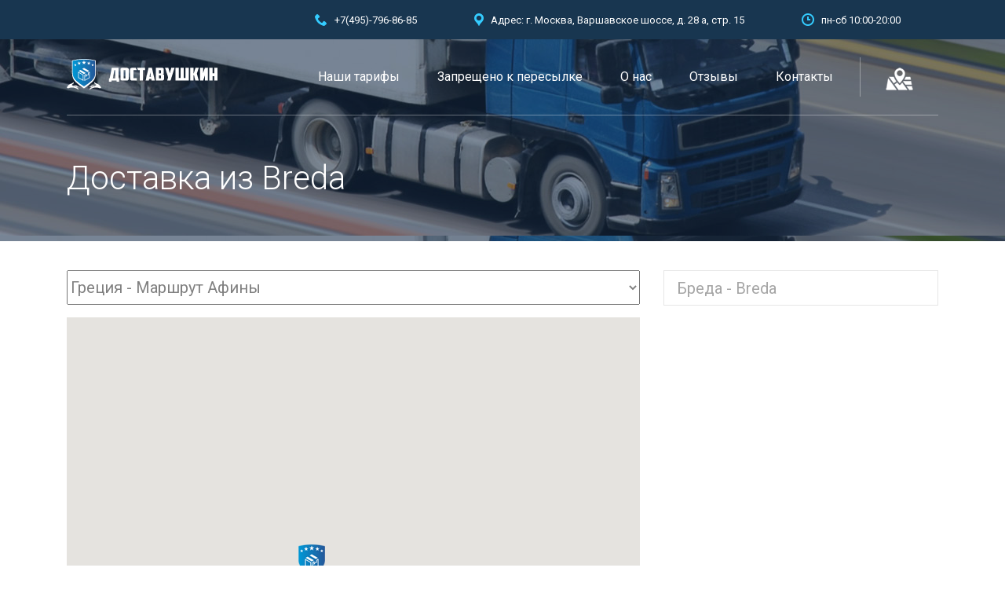

--- FILE ---
content_type: text/html; charset=UTF-8
request_url: https://www.dostavushkin.ru/%D0%B4%D0%BE%D1%81%D1%82%D0%B0%D0%B2%D0%BA%D0%B0-%D0%B8%D0%B7-breda/
body_size: 30704
content:
<!DOCTYPE html>
<html lang="ru-RU" class="no-js">
<head>
	<meta charset="UTF-8">
	<meta name="viewport" content="width=device-width, initial-scale=1">
	<link rel="profile" href="http://gmpg.org/xfn/11">
	<link rel="pingback" href="https://www.dostavushkin.ru/xmlrpc.php">
	<meta name='robots' content='index, follow, max-image-preview:large, max-snippet:-1, max-video-preview:-1' />

	<!-- This site is optimized with the Yoast SEO plugin v26.7 - https://yoast.com/wordpress/plugins/seo/ -->
	<title>≡ Доставка из Breda 【Доставушкин 】</title>
	<meta name="description" content="【 Доставка из Breda 】Нужно доставить ✅ сборный груз ✅ посылку ✅ переезд ✅ покупки из магазинов Россия - Голландия? ☎ +79037968685 (WhatsApp, Viber)" />
	<link rel="canonical" href="https://www.dostavushkin.ru/доставка-из-breda/" />
	<meta property="og:locale" content="ru_RU" />
	<meta property="og:type" content="article" />
	<meta property="og:title" content="≡ Доставка из Breda 【Доставушкин 】" />
	<meta property="og:description" content="【 Доставка из Breda 】Нужно доставить ✅ сборный груз ✅ посылку ✅ переезд ✅ покупки из магазинов Россия - Голландия? ☎ +79037968685 (WhatsApp, Viber)" />
	<meta property="og:url" content="https://www.dostavushkin.ru/доставка-из-breda/" />
	<meta property="og:site_name" content="Доставушкин" />
	<meta property="article:publisher" content="https://www.facebook.com/dostavushkin/" />
	<meta property="og:image" content="https://www.dostavushkin.ru/wp-content/uploads/2019/06/доставушкин.рф.jpg" />
	<meta property="og:image:width" content="1280" />
	<meta property="og:image:height" content="610" />
	<meta property="og:image:type" content="image/jpeg" />
	<meta name="twitter:card" content="summary_large_image" />
	<script type="application/ld+json" class="yoast-schema-graph">{"@context":"https://schema.org","@graph":[{"@type":"WebPage","@id":"https://www.dostavushkin.ru/%d0%b4%d0%be%d1%81%d1%82%d0%b0%d0%b2%d0%ba%d0%b0-%d0%b8%d0%b7-breda/","url":"https://www.dostavushkin.ru/%d0%b4%d0%be%d1%81%d1%82%d0%b0%d0%b2%d0%ba%d0%b0-%d0%b8%d0%b7-breda/","name":"≡ Доставка из Breda 【Доставушкин 】","isPartOf":{"@id":"https://www.dostavushkin.ru/#website"},"datePublished":"2019-09-28T17:59:08+00:00","description":"【 Доставка из Breda 】Нужно доставить ✅ сборный груз ✅ посылку ✅ переезд ✅ покупки из магазинов Россия - Голландия? ☎ +79037968685 (WhatsApp, Viber)","breadcrumb":{"@id":"https://www.dostavushkin.ru/%d0%b4%d0%be%d1%81%d1%82%d0%b0%d0%b2%d0%ba%d0%b0-%d0%b8%d0%b7-breda/#breadcrumb"},"inLanguage":"ru-RU","potentialAction":[{"@type":"ReadAction","target":["https://www.dostavushkin.ru/%d0%b4%d0%be%d1%81%d1%82%d0%b0%d0%b2%d0%ba%d0%b0-%d0%b8%d0%b7-breda/"]}]},{"@type":"BreadcrumbList","@id":"https://www.dostavushkin.ru/%d0%b4%d0%be%d1%81%d1%82%d0%b0%d0%b2%d0%ba%d0%b0-%d0%b8%d0%b7-breda/#breadcrumb","itemListElement":[{"@type":"ListItem","position":1,"name":"Home","item":"https://www.dostavushkin.ru/"},{"@type":"ListItem","position":2,"name":"Доставка из Breda"}]},{"@type":"WebSite","@id":"https://www.dostavushkin.ru/#website","url":"https://www.dostavushkin.ru/","name":"Доставушкин","description":"Быстрая и надежная доставка из России  в страны Евросоюза без предоплаты.","publisher":{"@id":"https://www.dostavushkin.ru/#organization"},"potentialAction":[{"@type":"SearchAction","target":{"@type":"EntryPoint","urlTemplate":"https://www.dostavushkin.ru/?s={search_term_string}"},"query-input":{"@type":"PropertyValueSpecification","valueRequired":true,"valueName":"search_term_string"}}],"inLanguage":"ru-RU"},{"@type":"Organization","@id":"https://www.dostavushkin.ru/#organization","name":"Доставушкин","url":"https://www.dostavushkin.ru/","logo":{"@type":"ImageObject","inLanguage":"ru-RU","@id":"https://www.dostavushkin.ru/#/schema/logo/image/","url":"https://www.dostavushkin.ru/wp-content/uploads/2018/07/Доставушкин-logo-svg.svg","contentUrl":"https://www.dostavushkin.ru/wp-content/uploads/2018/07/Доставушкин-logo-svg.svg","width":1,"height":1,"caption":"Доставушкин"},"image":{"@id":"https://www.dostavushkin.ru/#/schema/logo/image/"},"sameAs":["https://www.facebook.com/dostavushkin/","https://www.instagram.com/p/BsnIvzQFhTh/"]}]}</script>
	<!-- / Yoast SEO plugin. -->


<link rel='dns-prefetch' href='//www.dostavushkin.ru' />
<link rel='dns-prefetch' href='//challenges.cloudflare.com' />
<link rel='dns-prefetch' href='//fonts.googleapis.com' />
<link rel="alternate" type="application/rss+xml" title="Доставушкин &raquo; Лента" href="https://www.dostavushkin.ru/feed/" />
<link rel="alternate" type="application/rss+xml" title="Доставушкин &raquo; Лента комментариев" href="https://www.dostavushkin.ru/comments/feed/" />
<link rel="alternate" title="oEmbed (JSON)" type="application/json+oembed" href="https://www.dostavushkin.ru/wp-json/oembed/1.0/embed?url=https%3A%2F%2Fwww.dostavushkin.ru%2F%25d0%25b4%25d0%25be%25d1%2581%25d1%2582%25d0%25b0%25d0%25b2%25d0%25ba%25d0%25b0-%25d0%25b8%25d0%25b7-breda%2F" />
<link rel="alternate" title="oEmbed (XML)" type="text/xml+oembed" href="https://www.dostavushkin.ru/wp-json/oembed/1.0/embed?url=https%3A%2F%2Fwww.dostavushkin.ru%2F%25d0%25b4%25d0%25be%25d1%2581%25d1%2582%25d0%25b0%25d0%25b2%25d0%25ba%25d0%25b0-%25d0%25b8%25d0%25b7-breda%2F&#038;format=xml" />
<style id='wp-img-auto-sizes-contain-inline-css' type='text/css'>
img:is([sizes=auto i],[sizes^="auto," i]){contain-intrinsic-size:3000px 1500px}
/*# sourceURL=wp-img-auto-sizes-contain-inline-css */
</style>
<style id='wp-emoji-styles-inline-css' type='text/css'>

	img.wp-smiley, img.emoji {
		display: inline !important;
		border: none !important;
		box-shadow: none !important;
		height: 1em !important;
		width: 1em !important;
		margin: 0 0.07em !important;
		vertical-align: -0.1em !important;
		background: none !important;
		padding: 0 !important;
	}
/*# sourceURL=wp-emoji-styles-inline-css */
</style>
<style id='wp-block-library-inline-css' type='text/css'>
:root{--wp-block-synced-color:#7a00df;--wp-block-synced-color--rgb:122,0,223;--wp-bound-block-color:var(--wp-block-synced-color);--wp-editor-canvas-background:#ddd;--wp-admin-theme-color:#007cba;--wp-admin-theme-color--rgb:0,124,186;--wp-admin-theme-color-darker-10:#006ba1;--wp-admin-theme-color-darker-10--rgb:0,107,160.5;--wp-admin-theme-color-darker-20:#005a87;--wp-admin-theme-color-darker-20--rgb:0,90,135;--wp-admin-border-width-focus:2px}@media (min-resolution:192dpi){:root{--wp-admin-border-width-focus:1.5px}}.wp-element-button{cursor:pointer}:root .has-very-light-gray-background-color{background-color:#eee}:root .has-very-dark-gray-background-color{background-color:#313131}:root .has-very-light-gray-color{color:#eee}:root .has-very-dark-gray-color{color:#313131}:root .has-vivid-green-cyan-to-vivid-cyan-blue-gradient-background{background:linear-gradient(135deg,#00d084,#0693e3)}:root .has-purple-crush-gradient-background{background:linear-gradient(135deg,#34e2e4,#4721fb 50%,#ab1dfe)}:root .has-hazy-dawn-gradient-background{background:linear-gradient(135deg,#faaca8,#dad0ec)}:root .has-subdued-olive-gradient-background{background:linear-gradient(135deg,#fafae1,#67a671)}:root .has-atomic-cream-gradient-background{background:linear-gradient(135deg,#fdd79a,#004a59)}:root .has-nightshade-gradient-background{background:linear-gradient(135deg,#330968,#31cdcf)}:root .has-midnight-gradient-background{background:linear-gradient(135deg,#020381,#2874fc)}:root{--wp--preset--font-size--normal:16px;--wp--preset--font-size--huge:42px}.has-regular-font-size{font-size:1em}.has-larger-font-size{font-size:2.625em}.has-normal-font-size{font-size:var(--wp--preset--font-size--normal)}.has-huge-font-size{font-size:var(--wp--preset--font-size--huge)}.has-text-align-center{text-align:center}.has-text-align-left{text-align:left}.has-text-align-right{text-align:right}.has-fit-text{white-space:nowrap!important}#end-resizable-editor-section{display:none}.aligncenter{clear:both}.items-justified-left{justify-content:flex-start}.items-justified-center{justify-content:center}.items-justified-right{justify-content:flex-end}.items-justified-space-between{justify-content:space-between}.screen-reader-text{border:0;clip-path:inset(50%);height:1px;margin:-1px;overflow:hidden;padding:0;position:absolute;width:1px;word-wrap:normal!important}.screen-reader-text:focus{background-color:#ddd;clip-path:none;color:#444;display:block;font-size:1em;height:auto;left:5px;line-height:normal;padding:15px 23px 14px;text-decoration:none;top:5px;width:auto;z-index:100000}html :where(.has-border-color){border-style:solid}html :where([style*=border-top-color]){border-top-style:solid}html :where([style*=border-right-color]){border-right-style:solid}html :where([style*=border-bottom-color]){border-bottom-style:solid}html :where([style*=border-left-color]){border-left-style:solid}html :where([style*=border-width]){border-style:solid}html :where([style*=border-top-width]){border-top-style:solid}html :where([style*=border-right-width]){border-right-style:solid}html :where([style*=border-bottom-width]){border-bottom-style:solid}html :where([style*=border-left-width]){border-left-style:solid}html :where(img[class*=wp-image-]){height:auto;max-width:100%}:where(figure){margin:0 0 1em}html :where(.is-position-sticky){--wp-admin--admin-bar--position-offset:var(--wp-admin--admin-bar--height,0px)}@media screen and (max-width:600px){html :where(.is-position-sticky){--wp-admin--admin-bar--position-offset:0px}}

/*# sourceURL=wp-block-library-inline-css */
</style><style id='global-styles-inline-css' type='text/css'>
:root{--wp--preset--aspect-ratio--square: 1;--wp--preset--aspect-ratio--4-3: 4/3;--wp--preset--aspect-ratio--3-4: 3/4;--wp--preset--aspect-ratio--3-2: 3/2;--wp--preset--aspect-ratio--2-3: 2/3;--wp--preset--aspect-ratio--16-9: 16/9;--wp--preset--aspect-ratio--9-16: 9/16;--wp--preset--color--black: #000000;--wp--preset--color--cyan-bluish-gray: #abb8c3;--wp--preset--color--white: #ffffff;--wp--preset--color--pale-pink: #f78da7;--wp--preset--color--vivid-red: #cf2e2e;--wp--preset--color--luminous-vivid-orange: #ff6900;--wp--preset--color--luminous-vivid-amber: #fcb900;--wp--preset--color--light-green-cyan: #7bdcb5;--wp--preset--color--vivid-green-cyan: #00d084;--wp--preset--color--pale-cyan-blue: #8ed1fc;--wp--preset--color--vivid-cyan-blue: #0693e3;--wp--preset--color--vivid-purple: #9b51e0;--wp--preset--gradient--vivid-cyan-blue-to-vivid-purple: linear-gradient(135deg,rgb(6,147,227) 0%,rgb(155,81,224) 100%);--wp--preset--gradient--light-green-cyan-to-vivid-green-cyan: linear-gradient(135deg,rgb(122,220,180) 0%,rgb(0,208,130) 100%);--wp--preset--gradient--luminous-vivid-amber-to-luminous-vivid-orange: linear-gradient(135deg,rgb(252,185,0) 0%,rgb(255,105,0) 100%);--wp--preset--gradient--luminous-vivid-orange-to-vivid-red: linear-gradient(135deg,rgb(255,105,0) 0%,rgb(207,46,46) 100%);--wp--preset--gradient--very-light-gray-to-cyan-bluish-gray: linear-gradient(135deg,rgb(238,238,238) 0%,rgb(169,184,195) 100%);--wp--preset--gradient--cool-to-warm-spectrum: linear-gradient(135deg,rgb(74,234,220) 0%,rgb(151,120,209) 20%,rgb(207,42,186) 40%,rgb(238,44,130) 60%,rgb(251,105,98) 80%,rgb(254,248,76) 100%);--wp--preset--gradient--blush-light-purple: linear-gradient(135deg,rgb(255,206,236) 0%,rgb(152,150,240) 100%);--wp--preset--gradient--blush-bordeaux: linear-gradient(135deg,rgb(254,205,165) 0%,rgb(254,45,45) 50%,rgb(107,0,62) 100%);--wp--preset--gradient--luminous-dusk: linear-gradient(135deg,rgb(255,203,112) 0%,rgb(199,81,192) 50%,rgb(65,88,208) 100%);--wp--preset--gradient--pale-ocean: linear-gradient(135deg,rgb(255,245,203) 0%,rgb(182,227,212) 50%,rgb(51,167,181) 100%);--wp--preset--gradient--electric-grass: linear-gradient(135deg,rgb(202,248,128) 0%,rgb(113,206,126) 100%);--wp--preset--gradient--midnight: linear-gradient(135deg,rgb(2,3,129) 0%,rgb(40,116,252) 100%);--wp--preset--font-size--small: 13px;--wp--preset--font-size--medium: 20px;--wp--preset--font-size--large: 36px;--wp--preset--font-size--x-large: 42px;--wp--preset--spacing--20: 0.44rem;--wp--preset--spacing--30: 0.67rem;--wp--preset--spacing--40: 1rem;--wp--preset--spacing--50: 1.5rem;--wp--preset--spacing--60: 2.25rem;--wp--preset--spacing--70: 3.38rem;--wp--preset--spacing--80: 5.06rem;--wp--preset--shadow--natural: 6px 6px 9px rgba(0, 0, 0, 0.2);--wp--preset--shadow--deep: 12px 12px 50px rgba(0, 0, 0, 0.4);--wp--preset--shadow--sharp: 6px 6px 0px rgba(0, 0, 0, 0.2);--wp--preset--shadow--outlined: 6px 6px 0px -3px rgb(255, 255, 255), 6px 6px rgb(0, 0, 0);--wp--preset--shadow--crisp: 6px 6px 0px rgb(0, 0, 0);}:where(.is-layout-flex){gap: 0.5em;}:where(.is-layout-grid){gap: 0.5em;}body .is-layout-flex{display: flex;}.is-layout-flex{flex-wrap: wrap;align-items: center;}.is-layout-flex > :is(*, div){margin: 0;}body .is-layout-grid{display: grid;}.is-layout-grid > :is(*, div){margin: 0;}:where(.wp-block-columns.is-layout-flex){gap: 2em;}:where(.wp-block-columns.is-layout-grid){gap: 2em;}:where(.wp-block-post-template.is-layout-flex){gap: 1.25em;}:where(.wp-block-post-template.is-layout-grid){gap: 1.25em;}.has-black-color{color: var(--wp--preset--color--black) !important;}.has-cyan-bluish-gray-color{color: var(--wp--preset--color--cyan-bluish-gray) !important;}.has-white-color{color: var(--wp--preset--color--white) !important;}.has-pale-pink-color{color: var(--wp--preset--color--pale-pink) !important;}.has-vivid-red-color{color: var(--wp--preset--color--vivid-red) !important;}.has-luminous-vivid-orange-color{color: var(--wp--preset--color--luminous-vivid-orange) !important;}.has-luminous-vivid-amber-color{color: var(--wp--preset--color--luminous-vivid-amber) !important;}.has-light-green-cyan-color{color: var(--wp--preset--color--light-green-cyan) !important;}.has-vivid-green-cyan-color{color: var(--wp--preset--color--vivid-green-cyan) !important;}.has-pale-cyan-blue-color{color: var(--wp--preset--color--pale-cyan-blue) !important;}.has-vivid-cyan-blue-color{color: var(--wp--preset--color--vivid-cyan-blue) !important;}.has-vivid-purple-color{color: var(--wp--preset--color--vivid-purple) !important;}.has-black-background-color{background-color: var(--wp--preset--color--black) !important;}.has-cyan-bluish-gray-background-color{background-color: var(--wp--preset--color--cyan-bluish-gray) !important;}.has-white-background-color{background-color: var(--wp--preset--color--white) !important;}.has-pale-pink-background-color{background-color: var(--wp--preset--color--pale-pink) !important;}.has-vivid-red-background-color{background-color: var(--wp--preset--color--vivid-red) !important;}.has-luminous-vivid-orange-background-color{background-color: var(--wp--preset--color--luminous-vivid-orange) !important;}.has-luminous-vivid-amber-background-color{background-color: var(--wp--preset--color--luminous-vivid-amber) !important;}.has-light-green-cyan-background-color{background-color: var(--wp--preset--color--light-green-cyan) !important;}.has-vivid-green-cyan-background-color{background-color: var(--wp--preset--color--vivid-green-cyan) !important;}.has-pale-cyan-blue-background-color{background-color: var(--wp--preset--color--pale-cyan-blue) !important;}.has-vivid-cyan-blue-background-color{background-color: var(--wp--preset--color--vivid-cyan-blue) !important;}.has-vivid-purple-background-color{background-color: var(--wp--preset--color--vivid-purple) !important;}.has-black-border-color{border-color: var(--wp--preset--color--black) !important;}.has-cyan-bluish-gray-border-color{border-color: var(--wp--preset--color--cyan-bluish-gray) !important;}.has-white-border-color{border-color: var(--wp--preset--color--white) !important;}.has-pale-pink-border-color{border-color: var(--wp--preset--color--pale-pink) !important;}.has-vivid-red-border-color{border-color: var(--wp--preset--color--vivid-red) !important;}.has-luminous-vivid-orange-border-color{border-color: var(--wp--preset--color--luminous-vivid-orange) !important;}.has-luminous-vivid-amber-border-color{border-color: var(--wp--preset--color--luminous-vivid-amber) !important;}.has-light-green-cyan-border-color{border-color: var(--wp--preset--color--light-green-cyan) !important;}.has-vivid-green-cyan-border-color{border-color: var(--wp--preset--color--vivid-green-cyan) !important;}.has-pale-cyan-blue-border-color{border-color: var(--wp--preset--color--pale-cyan-blue) !important;}.has-vivid-cyan-blue-border-color{border-color: var(--wp--preset--color--vivid-cyan-blue) !important;}.has-vivid-purple-border-color{border-color: var(--wp--preset--color--vivid-purple) !important;}.has-vivid-cyan-blue-to-vivid-purple-gradient-background{background: var(--wp--preset--gradient--vivid-cyan-blue-to-vivid-purple) !important;}.has-light-green-cyan-to-vivid-green-cyan-gradient-background{background: var(--wp--preset--gradient--light-green-cyan-to-vivid-green-cyan) !important;}.has-luminous-vivid-amber-to-luminous-vivid-orange-gradient-background{background: var(--wp--preset--gradient--luminous-vivid-amber-to-luminous-vivid-orange) !important;}.has-luminous-vivid-orange-to-vivid-red-gradient-background{background: var(--wp--preset--gradient--luminous-vivid-orange-to-vivid-red) !important;}.has-very-light-gray-to-cyan-bluish-gray-gradient-background{background: var(--wp--preset--gradient--very-light-gray-to-cyan-bluish-gray) !important;}.has-cool-to-warm-spectrum-gradient-background{background: var(--wp--preset--gradient--cool-to-warm-spectrum) !important;}.has-blush-light-purple-gradient-background{background: var(--wp--preset--gradient--blush-light-purple) !important;}.has-blush-bordeaux-gradient-background{background: var(--wp--preset--gradient--blush-bordeaux) !important;}.has-luminous-dusk-gradient-background{background: var(--wp--preset--gradient--luminous-dusk) !important;}.has-pale-ocean-gradient-background{background: var(--wp--preset--gradient--pale-ocean) !important;}.has-electric-grass-gradient-background{background: var(--wp--preset--gradient--electric-grass) !important;}.has-midnight-gradient-background{background: var(--wp--preset--gradient--midnight) !important;}.has-small-font-size{font-size: var(--wp--preset--font-size--small) !important;}.has-medium-font-size{font-size: var(--wp--preset--font-size--medium) !important;}.has-large-font-size{font-size: var(--wp--preset--font-size--large) !important;}.has-x-large-font-size{font-size: var(--wp--preset--font-size--x-large) !important;}
/*# sourceURL=global-styles-inline-css */
</style>

<style id='classic-theme-styles-inline-css' type='text/css'>
/*! This file is auto-generated */
.wp-block-button__link{color:#fff;background-color:#32373c;border-radius:9999px;box-shadow:none;text-decoration:none;padding:calc(.667em + 2px) calc(1.333em + 2px);font-size:1.125em}.wp-block-file__button{background:#32373c;color:#fff;text-decoration:none}
/*# sourceURL=/wp-includes/css/classic-themes.min.css */
</style>
<link rel='stylesheet' id='wp-components-css' href='https://www.dostavushkin.ru/wp-includes/css/dist/components/style.min.css?ver=6.9' type='text/css' media='all' />
<link rel='stylesheet' id='wp-preferences-css' href='https://www.dostavushkin.ru/wp-includes/css/dist/preferences/style.min.css?ver=6.9' type='text/css' media='all' />
<link rel='stylesheet' id='wp-block-editor-css' href='https://www.dostavushkin.ru/wp-includes/css/dist/block-editor/style.min.css?ver=6.9' type='text/css' media='all' />
<link rel='stylesheet' id='popup-maker-block-library-style-css' href='https://www.dostavushkin.ru/wp-content/plugins/popup-maker/dist/packages/block-library-style.css?ver=dbea705cfafe089d65f1' type='text/css' media='all' />
<link rel='stylesheet' id='contact-form-7-css' href='https://www.dostavushkin.ru/wp-content/plugins/contact-form-7/includes/css/styles.css?ver=6.1.4' type='text/css' media='all' />
<link rel='stylesheet' id='stm-stm-css' href='https://www.dostavushkin.ru/wp-content/uploads/stm_fonts/stm/stm.css?ver=1.0' type='text/css' media='all' />
<link rel='stylesheet' id='stm-icomoon-css' href='https://www.dostavushkin.ru/wp-content/uploads/stm_fonts/icomoon/icomoon.css?ver=1.0' type='text/css' media='all' />
<link rel='stylesheet' id='rs-plugin-settings-css' href='https://www.dostavushkin.ru/wp-content/plugins/revslider/public/assets/css/settings.css?ver=5.4.7.3' type='text/css' media='all' />
<style id='rs-plugin-settings-inline-css' type='text/css'>
#rs-demo-id {}
/*# sourceURL=rs-plugin-settings-inline-css */
</style>
<link rel='stylesheet' id='mc4wp-form-basic-css' href='https://www.dostavushkin.ru/wp-content/plugins/mailchimp-for-wp/assets/css/form-basic.css?ver=4.10.9' type='text/css' media='all' />
<link rel='stylesheet' id='bootstrap-css' href='https://www.dostavushkin.ru/wp-content/themes/transcargo/assets/css/bootstrap.min.css?ver=1.0' type='text/css' media='all' />
<link rel='stylesheet' id='transcargo-style-css' href='https://www.dostavushkin.ru/wp-content/themes/transcargo/style.css?1&#038;ver=1.0' type='text/css' media='all' />
<link rel='stylesheet' id='child-style-css' href='https://www.dostavushkin.ru/wp-content/themes/transcargo-child/style.css?ver=6.9' type='text/css' media='all' />
<link rel='stylesheet' id='transcargo-stm-css' href='https://www.dostavushkin.ru/wp-content/uploads/stm_fonts/stm/stm.css?ver=1.0' type='text/css' media='all' />
<link rel='stylesheet' id='transcargo-icomoon-css' href='https://www.dostavushkin.ru/wp-content/uploads/stm_fonts/icomoon/icomoon.css?ver=1.0' type='text/css' media='all' />
<link rel='stylesheet' id='transcargo-font-awesome-css' href='https://www.dostavushkin.ru/wp-content/themes/transcargo/assets/css/font-awesome.min.css?ver=1.0' type='text/css' media='all' />
<link rel='stylesheet' id='transcargo-default-font-css' href='https://fonts.googleapis.com/css?family=Open+Sans%3A400%2C300%2C300italic%2C400italic%2C600%2C600italic%2C700%2C700italic%2C800%2C800italic%26subset%3Dlatin%2Cgreek%2Cgreek-ext%2Cvietnamese%2Ccyrillic-ext%2Clatin-ext%2Ccyrillic%7CTitillium+Web%3A400%2C200%2C200italic%2C300%2C300italic%2C400italic%2C600%2C600italic%2C700%2C700italic%2C900%26subset%3Dlatin%2Cgreek%2Cgreek-ext%2Cvietnamese%2Ccyrillic-ext%2Clatin-ext%2Ccyrillic&#038;subset=latin%2Clatin-ext&#038;ver=1.0' type='text/css' media='all' />
<link rel='stylesheet' id='js_composer_front-css' href='https://www.dostavushkin.ru/wp-content/plugins/js_composer/assets/css/js_composer.min.css?ver=5.4.7' type='text/css' media='all' />
<style id='js_composer_front-inline-css' type='text/css'>
#header{ background-image: url(https://www.dostavushkin.ru/wp-content/uploads/2015/11/header_bg_6.jpg); background-repeat: repeat; } body { font-family: Roboto !important; } body.header_style_4 .top_bar { background: rgba(24, 54, 80, 1); } .top_bar_info_wr .top_bar_info li { font-family: Roboto !important; font-weight: 400 !important; } .top_nav_wr .top_nav ul.top_nav_menu li { font-weight: 400 !important; font-family: Roboto !important; padding: 0 24px !important; } .top_nav_wr .top_nav ul.top_nav_menu { font-family: Roboto !important; margin: 0 0px !important; } .tp-caption.STM-Title, .STM-Title { font-family: Roboto !important; } h1, .h1, h2, .h2, h3, .h3, h4, .h4, h5, .h5, h6, .h6{ text-transform: none; font-family: Roboto !important; } .menu_map{ background-image: url('/wp-content/uploads/2018/07/map-icon-35-35.png'); background-repeat: no-repeat; background-position: center; border-left: 1px solid rgba(255, 255, 255, 0.35); margin-top:20px; margin-bottom:20px; height:50px; } .menu_map:hover{ background-color:#183650; margin-top:0px; margin-bottom:0px; height:90px; } .submenu_map{ left: -172px; } #map_header { font-family: 'Roboto','sans-serif'; line-height: 40px; font-size: 20px; float:left; margin-bottom:15px; width:100%; } #map_title{ float:left; } #map_selectbox{ float:left; padding-left:0px; width:100%; } #regions{ width:100%; } #map_header select, #map_header input { font-size: 20px; float:left; width:100%; } #right-panel { font-family: 'Roboto','sans-serif'; line-height: 30px; padding-left: 0px; font-size: 20px; } #map { width: 100%; float: left; height: 600px !important; margin-bottom:15px; } #right-panel { margin: 0px; border-width: 2px; width: 100%; height: 100%; float: left; text-align: left; padding-top: 0; } #directions-panel { margin-top: 0px; background-color: rgba(24, 54, 80, 1)!important; color:#fff !important; padding: 0px; overflow: none; height: 100%; } .stm_gmap_wrapper .gmap_addresses .owl-dots-wr { display: none !important; } #footer .widget_title { opacity: 1; font-weight: 400; } #footer .widgets_row .footer_text { opacity: 1; } #footer .widget_categories ul li, #footer .widget_archive ul li, #footer .widget_pages ul li, #footer .widget_meta ul li, #footer .widget_recent_comments ul li, #footer .widget_recent_entries ul li, #footer .widget_rss ul li, #footer .widget_nav_menu ul li { margin: 0 0 10px; padding: 0 0 0 15px; } #footer .widget_contacts ul li { margin: 0 0 5px; } .widget { margin: 0 0 30px; } .socials { position: relative; float: left; width: 100%; } .socials ul { list-style: none; padding: 0; margin: 0; float: left; } .socials ul:after { content: ""; display: table; clear: both; } .socials ul li { float: left; margin: 0 15px 0px 0px; } .socials ul li a { display: block; width: 35px; height: 35px; -webkit-border-radius: 5px; -moz-border-radius: 5px; -ms-border-radius: 5px; border-radius: 5px; background: rgba(255, 255, 255, 0.25); text-align: center; line-height: 35px; color: #183650; font-size: 26px; text-decoration: none !important; -webkit-transition: all 0.3s ease; -moz-transition: all 0.3s ease; -ms-transition: all 0.3s ease; -o-transition: all 0.3s ease; transition: all 0.3s ease; } .socials ul li a i { line-height: 34px; } .socials ul li a i.fa-vimeo { font-size: 14px; } .socials ul li a i.stm-google-plus { font-size: 13px; } .socials ul li a:hover { background: #34ccff; color: #fff; } .socials ul li a.social-facebook:hover { background: #3a5897; } .socials ul li a.social-twitter:hover { background: #00aced; } .socials ul li a.social-instagram:hover { background: #ac907a; } .socials ul li a.social-google-plus:hover { background: #db4437; } .socials ul li a.social-vimeo:hover { background: #44bbff; } .socials ul li a.social-linkedin:hover { background: #0077b5; } .socials ul li a.social-behance:hover { background: #1769ff; } .socials ul li a.social-dribbble:hover { background: #ec4989; } .socials ul li a.social-flickr:hover { background: #128fdc; } .socials ul li a.social-github:hover { background: #fff; color: #333333; } .socials ul li a.social-pinterest:hover { background: #cb2027; } .socials ul li a.social-yahoo:hover { background: #500095; } .socials ul li a.social-delicious:hover { background: #3399ff; } .socials ul li a.social-dropbox:hover { background: #1081de; } .socials ul li a.social-reddit:hover { background: #ff4500; } .socials ul li a.social-soundcloud:hover { background: #ff6600; } .socials ul li a.social-google:hover { background: #4285f4; } .socials ul li a.social-skype:hover { background: #00aff0; } .socials ul li a.social-youtube:hover { background: #cc181e; } .socials ul li a.social-tumblr:hover { background: #529ecc; } .socials ul li a.social-vk:hover { background: #49739f; } .socials ul li a.social-odnoklassniki:hover { background: #f58220; } .socials ul li a.social-whatsapp:hover { background: #4cda64; } .top_search .top_search_form { width: 230px; padding: 20px 20px 20px; } .stm_gmap_wrapper .gmap_addresses .addresses .item .title { font-family: Roboto; font-weight: 400; } .services_link{ color: #808080 !important; text-decoration: none !important; margin-left:0px !important; white-space:nowrap; } .select2-container.select2-container--default .select2-selection--single { background-color: #34ccff; border: 1px solid #34ccff; } .select2-container.select2-container--default .select2-selection--single .select2-selection__rendered { color: #fff; } .select2-container.select2-container--default .select2-selection--single .select2-selection__arrow:before { color: #fff; } .desc_img{ width:100%; } .select2-container .select2-dropdown .select2-results__option { background: rgba(24, 54, 80, 1)!important; color:#fff !important; } .select2-container .select2-dropdown .select2-results__option--highlighted[aria-selected] { background: #34ccff !important; } .select2-container .select2-dropdown { border: 0px solid #ef1212; } .widget.stm_widget_recent_entries ul li .post_info a { font-family: Roboto !important; line-height: 16px; font-weight: 400; } .strong-view.modern .testimonial-inner { padding: 0px !important; } .strong-view.modern .testimonial-content:before{ content: "\e948"!important; font-family: 'stm'!important; speak: none!important; font-style: normal!important; font-weight: normal!important; font-variant: normal!important; text-transform: none!important; line-height: 1!important; -webkit-font-smoothing: antialiased!important; -moz-osx-font-smoothing: grayscale!important; position: absolute!important; left: 0!important; top: 0!important; font-size: 75px!important; color: #34ccff !important; } .strong-view.modern .testimonial-content { font-family: Roboto !important; color: #595959!important; font-size: 18px!important; line-height: 36px!important; margin-bottom: 36px!important; font-weight: 300!important; margin: 0 0 !important; position: relative; text-align: left !important; padding-left: 90px !important; } .strong-view.modern .testimonial-name { font-family: Roboto !important; color: #404040 !important; font-weight: 600!important; font-size: 14px !important; letter-spacing: 0.04em!important; text-align: left; margin-left: 150px; } .strong-view.modern .testimonial-city-and-county{ text-align: left; margin-left: 150px; } .strong-view.modern .testimonial-content:after { content: "" !important; } .strong-view.modern .testimonial-inner { margin-bottom: 80px !important; } .strong-form .form-field { margin-bottom: 5px; } #wpmtst_post_content { margin-bottom: 20px !important; } #wpmtst_submit_testimonial{ margin-left:auto !important; margin-right:auto !important; } .strong-form .form-field.wpmtst-submit{ text-align:center !important; } .strong-view ul.simplePagerNav li.currentPage a{ background: none; } .top_nav_wr .top_nav .top_mobile_menu_wr .mobile_search_form { background: #34ccff; padding-bottom: 16px !important; } .mobile_map_link,.mobile_map_link:hover, .mobile_map_link:active{ color:#ffffff !important; font-size:16px; padding: 20px; text-decoration:none!important; } /* Home page map style START */ /* body .stm_gmap_wrapper .stm_gmap .gm-style > div:first-child > div + div > div:last-child > div > div > div:first-child > div:first-child{border-right:20px solid transparent !important;border-left:20px solid transparent !important;border-top:25px solid #002e5b !important;top:30px !important;margin-left:-11px !important;} */ /* body .stm_gmap_wrapper .stm_gmap .gm-style > div:first-child > div + div > div:last-child > div > div > div:first-child > div:nth-child(3){display:none !important;} */ /* body .stm_gmap_wrapper .stm_gmap .gm-style > div:first-child > div + div > div:last-child > div > div > div:first-child > div:nth-child(2){background:#002e5b !important;border-radius:25px !important;} */ /* body .stm_gmap_wrapper .stm_gmap .gm-style > div:first-child > div + div > div:last-child > div > div > div:first-child > div:last-child{background:transparent !important;} */ /* body .stm_gmap_wrapper .stm_gmap .gm-style > div:first-child > div + div > div:last-child > div > div:first-child > div > div:first-child > div{transform:skewX(0) !important;} */ /* .stm_gmap_wrapper .stm_gmap .gm-style .gm-style-iw { margin-top: 0px; } */ /* Home page map style END */ /* Map page style START */ /*arrow container div*/ /* body .custom_map .gm-style > div:first-child > div + div > div:last-child > div > div > div:first-child > div:first-child { border-right:12px solid transparent !important; border-left:12px solid transparent !important; border-top:18px solid rgba(24, 54, 80, 0.7) !important; margin-left:-2px !important; } */ /*default white arrow*/ /* body .custom_map .gm-style > div:first-child > div + div > div:last-child > div > div > div:first-child > div:nth-child(3) { display:none !important; } */ /*window*/ /* body .custom_map .gm-style > div:first-child > div + div > div:last-child > div > div > div:first-child > div:nth-child(2) { background: rgba(24, 54, 80, 0.7)!important; } */ /* body .custom_map .gm-style .gm-style-iw { background: rgba(24, 54, 80, 0.7)!important; } */ /* body .custom_map .gm-style .gm-style-iw { background: rgba(24, 54, 80, 0.7)!important; } */ /* body .custom_map .gm-style .gm-style-iw div { background: rgba(24, 54, 80, 0.7)!important; } */ /* body .custom_map .gm-style .gm-style-iw div div div { background: red !important; } */ /*window*/ /* body .custom_map .gm-style > div:first-child > div + div > div:last-child > div > div > div:first-child > div:last-child */ .gm-style-iw-d { background:transparent !important; } */ /* body .custom_map .gm-style > div:first-child > div + div > div:last-child > div > div:first-child > div > div:first-child > div { transform:skewX(0) !important; } */ /* body .custom_map .gm-style .gm-style-iw { margin-top: 0px; } */ /*style the annoying little arrow at the bottom*/ body .custom_map .gm-style .gm-style-iw-t::after { border-top: 11px solid rgba(24, 54, 80, 0.7)!important; } .gm-style .gm-style-iw .infoTitle4 { font-family: Roboto !important; /*color: #fff !important;*/ color: #183650 !important; font-size: 16px !important; text-transform: uppercase!important; font-weight:600!important; margin: 15px 0 15px 15px !important; line-height: 1 !important; } .infoDesc{ font-family: Roboto !important; color: #183650 !important; font-size: 14px !important; margin: 0 0 5px 0 !important; line-height: 1 !important; } .infoTitle2{ font-family: Roboto!important; color: #fff !important; font-size: 16px!important; text-transform: uppercase!important; font-weight:600!important; margin-top: 10px!important; margin-bottom: 10px!important; margin-left: auto!important; margin-right: auto!important; line-height: 1!important; width:100%!important; text-align:center!important; } .infoDesc2{ font-family: Roboto !important; color: #fff!important; font-size: 14px!important; margin-left: 20px!important; margin-right: 20px!important; margin-bottom:20px!important; line-height: 18px!important; } /* Map page style END */ /* .gm-style .gm-style-iw { background: rgba(24, 54, 80, 0.7)!important; top: 0 !important; left: 0 !important; width: 100% !important; height: 100% !important; min-height: 80px !important; min-width: 290px !important; padding: 0 20px 0 20px; display: block !important; color: #fff !important; border:none !important; } */ /* .gm-style .gm-style-iw #google-popup p{ font-family: Roboto !important; color: #fff !important; } */ /* .gm-style div div div div div div div div div { background-color: rgba(24, 54, 80, 0.7) !important; padding: 0; margin: 0; padding: 0; top: 0; color: #fff; font-size: 16px; } */ #regions{height:44px;} /*hide selectbox2, */ .select2-container .selection, .select2-container--default .select2-selection--single, .select2-container { display: none !important; } .vacancy_table_wr .vacancy_table thead th { padding: 10px 10px; } .vacancy_table_wr .vacancy_table tbody td { line-height: 18px; padding: 5px 10px; } .vacancy_table_wr .vacancy_table tbody td a { color: #34ccff !important; } span.flag{/*width:44px;height:30px;*/width:24px;height:16px;display:inline-block}img.flag{width:30px}.flag{background:url(/wp-content/uploads/2020/04/flags_responsive_uncompressed.png) no-repeat;background-size:100%}.flag-ad{background-position:0 .413223%}.flag-ae{background-position:0 .826446%}.flag-af{background-position:0 1.239669%}.flag-ag{background-position:0 1.652893%}.flag-ai{background-position:0 2.066116%}.flag-al{background-position:0 2.479339%}.flag-am{background-position:0 2.892562%}.flag-an{background-position:0 3.305785%}.flag-ao{background-position:0 3.719008%}.flag-aq{background-position:0 4.132231%}.flag-ar{background-position:0 4.545455%}.flag-as{background-position:0 4.958678%}.flag-at{background-position:0 5.371901%}.flag-au{background-position:0 5.785124%}.flag-aw{background-position:0 6.198347%}.flag-az{background-position:0 6.61157%}.flag-ba{background-position:0 7.024793%}.flag-bb{background-position:0 7.438017%}.flag-bd{background-position:0 7.85124%}.flag-be{background-position:0 8.264463%}.flag-bf{background-position:0 8.677686%}.flag-bg{background-position:0 9.090909%}.flag-bh{background-position:0 9.504132%}.flag-bi{background-position:0 9.917355%}.flag-bj{background-position:0 10.330579%}.flag-bm{background-position:0 10.743802%}.flag-bn{background-position:0 11.157025%}.flag-bo{background-position:0 11.570248%}.flag-br{background-position:0 11.983471%}.flag-bs{background-position:0 12.396694%}.flag-bt{background-position:0 12.809917%}.flag-bv{background-position:0 13.22314%}.flag-bw{background-position:0 13.636364%}.flag-by{background-position:0 14.049587%}.flag-bz{background-position:0 14.46281%}.flag-ca{background-position:0 14.876033%}.flag-cc{background-position:0 15.289256%}.flag-cd{background-position:0 15.702479%}.flag-cf{background-position:0 16.115702%}.flag-cg{background-position:0 16.528926%}.flag-ch{background-position:0 16.942149%}.flag-ci{background-position:0 17.355372%}.flag-ck{background-position:0 17.768595%}.flag-cl{background-position:0 18.181818%}.flag-cm{background-position:0 18.595041%}.flag-cn{background-position:0 19.008264%}.flag-co{background-position:0 19.421488%}.flag-cr{background-position:0 19.834711%}.flag-cu{background-position:0 20.247934%}.flag-cv{background-position:0 20.661157%}.flag-cx{background-position:0 21.07438%}.flag-cy{background-position:0 21.487603%}.flag-cz{background-position:0 21.900826%}.flag-de{background-position:0 22.31405%}.flag-dj{background-position:0 22.727273%}.flag-dk{background-position:0 23.140496%}.flag-dm{background-position:0 23.553719%}.flag-do{background-position:0 23.966942%}.flag-dz{background-position:0 24.380165%}.flag-ec{background-position:0 24.793388%}.flag-ee{background-position:0 25.206612%}.flag-eg{background-position:0 25.619835%}.flag-eh{background-position:0 26.033058%}.flag-er{background-position:0 26.446281%}.flag-es{background-position:0 26.859504%}.flag-et{background-position:0 27.272727%}.flag-fi{background-position:0 27.68595%}.flag-fj{background-position:0 28.099174%}.flag-fk{background-position:0 28.512397%}.flag-fm{background-position:0 28.92562%}.flag-fo{background-position:0 29.338843%}.flag-fr{background-position:0 29.752066%}.flag-ga{background-position:0 30.165289%}.flag-gd{background-position:0 30.578512%}.flag-ge{background-position:0 30.991736%}.flag-gf{background-position:0 31.404959%}.flag-gh{background-position:0 31.818182%}.flag-gi{background-position:0 32.231405%}.flag-gl{background-position:0 32.644628%}.flag-gm{background-position:0 33.057851%}.flag-gn{background-position:0 33.471074%}.flag-gp{background-position:0 33.884298%}.flag-gq{background-position:0 34.297521%}.flag-gr{background-position:0 34.710744%}.flag-gs{background-position:0 35.123967%}.flag-gt{background-position:0 35.53719%}.flag-gu{background-position:0 35.950413%}.flag-gw{background-position:0 36.363636%}.flag-gy{background-position:0 36.77686%}.flag-hk{background-position:0 37.190083%}.flag-hm{background-position:0 37.603306%}.flag-hn{background-position:0 38.016529%}.flag-hr{background-position:0 38.429752%}.flag-ht{background-position:0 38.842975%}.flag-hu{background-position:0 39.256198%}.flag-id{background-position:0 39.669421%}.flag-ie{background-position:0 40.082645%}.flag-il{background-position:0 40.495868%}.flag-in{background-position:0 40.909091%}.flag-io{background-position:0 41.322314%}.flag-iq{background-position:0 41.735537%}.flag-ir{background-position:0 42.14876%}.flag-is{background-position:0 42.561983%}.flag-it{background-position:0 42.975207%}.flag-jm{background-position:0 43.38843%}.flag-jo{background-position:0 43.801653%}.flag-jp{background-position:0 44.214876%}.flag-ke{background-position:0 44.628099%}.flag-kg{background-position:0 45.041322%}.flag-kh{background-position:0 45.454545%}.flag-ki{background-position:0 45.867769%}.flag-km{background-position:0 46.280992%}.flag-kn{background-position:0 46.694215%}.flag-kp{background-position:0 47.107438%}.flag-kr{background-position:0 47.520661%}.flag-kw{background-position:0 47.933884%}.flag-ky{background-position:0 48.347107%}.flag-kz{background-position:0 48.760331%}.flag-la{background-position:0 49.173554%}.flag-lb{background-position:0 49.586777%}.flag-lc{background-position:0 50%}.flag-li{background-position:0 50.413223%}.flag-lk{background-position:0 50.826446%}.flag-lr{background-position:0 51.239669%}.flag-ls{background-position:0 51.652893%}.flag-lt{background-position:0 52.066116%}.flag-lu{background-position:0 52.479339%}.flag-lv{background-position:0 52.892562%}.flag-ly{background-position:0 53.305785%}.flag-ma{background-position:0 53.719008%}.flag-mc{background-position:0 54.132231%}.flag-md{background-position:0 54.545455%}.flag-me{background-position:0 54.958678%}.flag-mg{background-position:0 55.371901%}.flag-mh{background-position:0 55.785124%}.flag-mk{background-position:0 56.198347%}.flag-ml{background-position:0 56.61157%}.flag-mm{background-position:0 57.024793%}.flag-mn{background-position:0 57.438017%}.flag-mo{background-position:0 57.85124%}.flag-mp{background-position:0 58.264463%}.flag-mq{background-position:0 58.677686%}.flag-mr{background-position:0 59.090909%}.flag-ms{background-position:0 59.504132%}.flag-mt{background-position:0 59.917355%}.flag-mu{background-position:0 60.330579%}.flag-mv{background-position:0 60.743802%}.flag-mw{background-position:0 61.157025%}.flag-mx{background-position:0 61.570248%}.flag-my{background-position:0 61.983471%}.flag-mz{background-position:0 62.396694%}.flag-na{background-position:0 62.809917%}.flag-nc{background-position:0 63.22314%}.flag-ne{background-position:0 63.636364%}.flag-nf{background-position:0 64.049587%}.flag-ng{background-position:0 64.46281%}.flag-ni{background-position:0 64.876033%}.flag-nl{background-position:0 65.289256%}.flag-no{background-position:0 65.702479%}.flag-np{background-position:0 66.115702%}.flag-nr{background-position:0 66.528926%}.flag-nu{background-position:0 66.942149%}.flag-nz{background-position:0 67.355372%}.flag-om{background-position:0 67.768595%}.flag-pa{background-position:0 68.181818%}.flag-pe{background-position:0 68.595041%}.flag-pf{background-position:0 69.008264%}.flag-pg{background-position:0 69.421488%}.flag-ph{background-position:0 69.834711%}.flag-pk{background-position:0 70.247934%}.flag-pl{background-position:0 70.661157%}.flag-pm{background-position:0 71.07438%}.flag-pn{background-position:0 71.487603%}.flag-pr{background-position:0 71.900826%}.flag-pt{background-position:0 72.31405%}.flag-pw{background-position:0 72.727273%}.flag-py{background-position:0 73.140496%}.flag-qa{background-position:0 73.553719%}.flag-re{background-position:0 73.966942%}.flag-ro{background-position:0 74.380165%}.flag-rs{background-position:0 74.793388%}.flag-ru{background-position:0 75.206612%}.flag-rw{background-position:0 75.619835%}.flag-sa{background-position:0 76.033058%}.flag-sb{background-position:0 76.446281%}.flag-sc{background-position:0 76.859504%}.flag-sd{background-position:0 77.272727%}.flag-se{background-position:0 77.68595%}.flag-sg{background-position:0 78.099174%}.flag-sh{background-position:0 78.512397%}.flag-si{background-position:0 78.92562%}.flag-sj{background-position:0 79.338843%}.flag-sk{background-position:0 79.752066%}.flag-sl{background-position:0 80.165289%}.flag-sm{background-position:0 80.578512%}.flag-sn{background-position:0 80.991736%}.flag-so{background-position:0 81.404959%}.flag-sr{background-position:0 81.818182%}.flag-ss{background-position:0 82.231405%}.flag-st{background-position:0 82.644628%}.flag-sv{background-position:0 83.057851%}.flag-sy{background-position:0 83.471074%}.flag-sz{background-position:0 83.884298%}.flag-tc{background-position:0 84.297521%}.flag-td{background-position:0 84.710744%}.flag-tf{background-position:0 85.123967%}.flag-tg{background-position:0 85.53719%}.flag-th{background-position:0 85.950413%}.flag-tj{background-position:0 86.363636%}.flag-tk{background-position:0 86.77686%}.flag-tl{background-position:0 87.190083%}.flag-tm{background-position:0 87.603306%}.flag-tn{background-position:0 88.016529%}.flag-to{background-position:0 88.429752%}.flag-tp{background-position:0 88.842975%}.flag-tr{background-position:0 89.256198%}.flag-tt{background-position:0 89.669421%}.flag-tv{background-position:0 90.082645%}.flag-tw{background-position:0 90.495868%}.flag-ty{background-position:0 90.909091%}.flag-tz{background-position:0 91.322314%}.flag-ua{background-position:0 91.735537%}.flag-ug{background-position:0 92.14876%}.flag-gb,.flag-uk{background-position:0 92.561983%}.flag-um{background-position:0 92.975207%}.flag-us{background-position:0 93.38843%}.flag-uy{background-position:0 93.801653%}.flag-uz{background-position:0 94.214876%}.flag-va{background-position:0 94.628099%}.flag-vc{background-position:0 95.041322%}.flag-ve{background-position:0 95.454545%}.flag-vg{background-position:0 95.867769%}.flag-vi{background-position:0 96.280992%}.flag-vn{background-position:0 96.694215%}.flag-vu{background-position:0 97.107438%}.flag-wf{background-position:0 97.520661%}.flag-ws{background-position:0 97.933884%}.flag-ye{background-position:0 98.347107%}.flag-za{background-position:0 98.760331%}.flag-zm{background-position:0 99.173554%}.flag-zr{background-position:0 99.586777%}.flag-zw{background-position:0 100%}
/*# sourceURL=js_composer_front-inline-css */
</style>
<link rel='stylesheet' id='popup-maker-site-css' href='//www.dostavushkin.ru/wp-content/uploads/pum/pum-site-styles.css?generated=1764722302&#038;ver=1.21.5' type='text/css' media='all' />
<script type="text/javascript" src="https://www.dostavushkin.ru/wp-includes/js/jquery/jquery.min.js?ver=3.7.1" id="jquery-core-js"></script>
<script type="text/javascript" src="https://www.dostavushkin.ru/wp-includes/js/jquery/jquery-migrate.min.js?ver=3.4.1" id="jquery-migrate-js"></script>
<script type="text/javascript" src="https://www.dostavushkin.ru/wp-content/plugins/revslider/public/assets/js/jquery.themepunch.tools.min.js?ver=5.4.7.3" id="tp-tools-js"></script>
<script type="text/javascript" src="https://www.dostavushkin.ru/wp-content/plugins/revslider/public/assets/js/jquery.themepunch.revolution.min.js?ver=5.4.7.3" id="revmin-js"></script>
<link rel="https://api.w.org/" href="https://www.dostavushkin.ru/wp-json/" /><link rel="alternate" title="JSON" type="application/json" href="https://www.dostavushkin.ru/wp-json/wp/v2/pages/4453" /><link rel="EditURI" type="application/rsd+xml" title="RSD" href="https://www.dostavushkin.ru/xmlrpc.php?rsd" />
<meta name="generator" content="WordPress 6.9" />
<link rel='shortlink' href='https://www.dostavushkin.ru/?p=4453' />
<style type="text/css">.recentcomments a{display:inline !important;padding:0 !important;margin:0 !important;}</style><meta name="generator" content="Powered by WPBakery Page Builder - drag and drop page builder for WordPress."/>
<!--[if lte IE 9]><link rel="stylesheet" type="text/css" href="https://www.dostavushkin.ru/wp-content/plugins/js_composer/assets/css/vc_lte_ie9.min.css" media="screen"><![endif]--><meta name="generator" content="Powered by Slider Revolution 5.4.7.3 - responsive, Mobile-Friendly Slider Plugin for WordPress with comfortable drag and drop interface." />
<link rel="icon" href="https://www.dostavushkin.ru/wp-content/uploads/2018/07/cropped-logo-512x512-32x32.png" sizes="32x32" />
<link rel="icon" href="https://www.dostavushkin.ru/wp-content/uploads/2018/07/cropped-logo-512x512-192x192.png" sizes="192x192" />
<link rel="apple-touch-icon" href="https://www.dostavushkin.ru/wp-content/uploads/2018/07/cropped-logo-512x512-180x180.png" />
<meta name="msapplication-TileImage" content="https://www.dostavushkin.ru/wp-content/uploads/2018/07/cropped-logo-512x512-270x270.png" />
<script type="text/javascript">function setREVStartSize(e){									
						try{ e.c=jQuery(e.c);var i=jQuery(window).width(),t=9999,r=0,n=0,l=0,f=0,s=0,h=0;
							if(e.responsiveLevels&&(jQuery.each(e.responsiveLevels,function(e,f){f>i&&(t=r=f,l=e),i>f&&f>r&&(r=f,n=e)}),t>r&&(l=n)),f=e.gridheight[l]||e.gridheight[0]||e.gridheight,s=e.gridwidth[l]||e.gridwidth[0]||e.gridwidth,h=i/s,h=h>1?1:h,f=Math.round(h*f),"fullscreen"==e.sliderLayout){var u=(e.c.width(),jQuery(window).height());if(void 0!=e.fullScreenOffsetContainer){var c=e.fullScreenOffsetContainer.split(",");if (c) jQuery.each(c,function(e,i){u=jQuery(i).length>0?u-jQuery(i).outerHeight(!0):u}),e.fullScreenOffset.split("%").length>1&&void 0!=e.fullScreenOffset&&e.fullScreenOffset.length>0?u-=jQuery(window).height()*parseInt(e.fullScreenOffset,0)/100:void 0!=e.fullScreenOffset&&e.fullScreenOffset.length>0&&(u-=parseInt(e.fullScreenOffset,0))}f=u}else void 0!=e.minHeight&&f<e.minHeight&&(f=e.minHeight);e.c.closest(".rev_slider_wrapper").css({height:f})					
						}catch(d){console.log("Failure at Presize of Slider:"+d)}						
					};</script>
<noscript><style type="text/css"> .wpb_animate_when_almost_visible { opacity: 1; }</style></noscript><script type="text/javascript" src="/wp-content/themes/transcargo-child/map_03_01_2023.js?03012023"></script><script async defer src="https://maps.googleapis.com/maps/api/js?key=AIzaSyCUjrDyQiPgwbbU-KB5pruD3UikSOiTyzA&callback=initMapDefault"> </script><link href="/wp-content/themes/transcargo-child/glightbox-master/dist/css/glightbox.css" rel="stylesheet"><script type="text/javascript" src="/wp-content/themes/transcargo-child/glightbox-master/dist/js/glightbox.min.js"></script>
	<meta name="google-site-verification" content="K-3KAUBDiI9KpqvlPwZMPnZNd7vUXnIXLuI1HZ3IZDA" />
	<meta name="yandex-verification" content="d771355c0193e50b" />

	<meta property="og:image" content="https://www.dostavushkin.ru/wp-content/uploads/2019/06/доставушкин.рф.jpg" />

<link rel='stylesheet' id='transcargo-owl.carousel.css-css' href='https://www.dostavushkin.ru/wp-content/themes/transcargo/assets/css/owl.carousel.css?ver=1.0' type='text/css' media='all' />
<link rel='stylesheet' id='font-awesome-css' href='https://www.dostavushkin.ru/wp-content/plugins/js_composer/assets/lib/bower/font-awesome/css/font-awesome.min.css?ver=5.4.7' type='text/css' media='all' />
</head>

<body class="wp-singular page-template-default page page-id-4453 wp-theme-transcargo wp-child-theme-transcargo-child header_style_4 sticky_header wpb-js-composer js-comp-ver-5.4.7 vc_responsive">
<div id="main">
	<div id="wrapper">
	<header id="header">
					<div class="top_bar">
				<div class="container">
										<div class="top_bar_info_wr">
																											<ul class="top_bar_info" id="top_bar_info_1" style="display: block;">
																			<li>
											<i class="icomoon-phone3"></i>
											<span>+7(495)-796-86-85</span>
										</li>
																												<li><!--
											<a href="mailto:&#208;�&#208;&#180;&#209;&#128;е&#209;�&#58; �&#179;&#46;&#32;&#208;�&#208;&#190;ск&#208;&#178;а, �&#146;�&#176;&#209;&#128;&#209;��&#176;в�&#129;&#208;�&#208;�&#208;� шо&#209;��&#129;&#208;�,&#32;�&#180;. &#50;8 а, &#209;�т&#209;�.&#32;1&#53;">
												<i class="stm-location"></i>
												<span>�&#144;&#208;�&#209;&#128;�&#181;&#209;�&#58; &#208;&#179;&#46;&#32;Мо�&#129;�&#186;�&#178;а,&#32;&#208;�а&#209;&#128;�&#136;&#208;&#176;&#208;�&#209;�к&#208;&#190;е &#209;&#136;ос&#209;�&#208;&#181;, д.&#32;2&#56; �&#176;&#44;&#32;�&#129;�&#130;&#209;�.&#32;1&#53;</span>
											</a>-->
												<i class="stm-location"></i>
												<span>Адрес: г. Москва, Варшавское шоссе, д. 28 а, стр. 15</span>
											
										</li>
																												<li>
											<i class="stm-clock"></i>
											<span>пн-сб 10:00-20:00</span>
										</li>
																	</ul>
																		</div>
				</div>
			</div>
				<div class="top_nav_wr">
			<div class="top_nav_affix">
				<div class="container">
					<div class="top_nav">
						<div id="menu_toggle">
							<button></button>
						</div>
						<div class="media">
							<div class="media-left media-middle">
								<div class="logo">
									<a href="https://www.dostavushkin.ru/"><img src="https://www.xn--80aeesjtcyjm9c.xn--p1ai/wp-content/uploads/2018/07/Доставушкин-logo-svg.svg" alt="Доставушкин" /></a>								</div>
								<div class="mobile_logo">
									<a href="https://www.dostavushkin.ru/"><img src="https://www.xn--80aeesjtcyjm9c.xn--p1ai/wp-content/uploads/2018/07/Доставушкин-logo-mobile-svg.svg" alt="Доставушкин" /></a>								</div>
							</div>
							<div class="media-body media-middle">
								<div class="top_nav_menu_wr" id="TopNavMenu">
									<ul id="menu-primary-menu-russian" class="top_nav_menu"><li id="menu-item-8271" class="menu-item menu-item-type-custom menu-item-object-custom menu-item-has-children menu-item-8271"><a href="#Наши-тарифы">Наши тарифы</a>
<ul class="sub-menu">
	<li id="menu-item-10852" class="menu-item menu-item-type-post_type menu-item-object-page menu-item-10852"><a href="https://www.dostavushkin.ru/%d0%bf%d1%80%d0%b0%d0%b9%d1%81-%d0%bb%d0%b8%d1%81%d1%82-%d0%bf%d0%be-%d1%81%d1%82%d1%80%d0%b0%d0%bd%d0%b0%d0%bc-%d0%b5%d1%81-%d0%b4%d0%be%d1%81%d1%82%d0%b0%d0%b2%d0%ba%d0%b0-%d0%ba%d0%be%d0%bc%d0%bc%d0%b5%d1%80%d1%87%d0%b5%d1%81%d0%ba%d0%be%d0%b3%d0%be-%d0%b3%d1%80%d1%83%d0%b7%d0%b0/">Прайс-лист по странам ЕС — Доставка коммерческого груза</a></li>
	<li id="menu-item-10853" class="menu-item menu-item-type-post_type menu-item-object-page menu-item-10853"><a href="https://www.dostavushkin.ru/%d0%bf%d1%80%d0%b0%d0%b9%d1%81-%d0%bb%d0%b8%d1%81%d1%82-%d0%bf%d0%be-%d1%81%d1%82%d1%80%d0%b0%d0%bd%d0%b0%d0%bc-%d0%b5%d1%81-%d0%b4%d0%be%d1%81%d1%82%d0%b0%d0%b2%d0%ba%d0%b0-%d0%bf%d0%be%d1%81%d1%8b%d0%bb%d0%be%d0%ba/">Прайс-лист по странам ЕС — Доставка посылок</a></li>
	<li id="menu-item-8272" class="menu-item menu-item-type-post_type menu-item-object-page menu-item-8272"><a href="https://www.dostavushkin.ru/%d0%ba%d0%b0%d0%bb%d1%8c%d0%ba%d1%83%d0%bb%d1%8f%d1%82%d0%be%d1%80-%d1%82%d0%b0%d1%80%d0%b8%d1%84%d0%be%d0%b2/">Калькулятор тарифов</a></li>
</ul>
</li>
<li id="menu-item-1355" class="menu-item menu-item-type-post_type menu-item-object-page menu-item-1355"><a href="https://www.dostavushkin.ru/%d0%b7%d0%b0%d0%bf%d1%80%d0%b5%d1%89%d0%b5%d0%bd%d0%be-%d0%ba-%d0%bf%d0%b5%d1%80%d0%b5%d1%81%d1%8b%d0%bb%d0%bae/">Запрещено к пересылкe</a></li>
<li id="menu-item-1356" class="menu-item menu-item-type-custom menu-item-object-custom menu-item-has-children menu-item-1356"><a href="#">О нас</a>
<ul class="sub-menu">
	<li id="menu-item-2025" class="menu-item menu-item-type-post_type menu-item-object-page menu-item-2025"><a href="https://www.dostavushkin.ru/%d0%bf%d1%80%d0%b5%d0%b7%d0%b5%d0%bd%d1%82%d0%b0%d1%86%d0%b8%d1%8f/">Презентация</a></li>
	<li id="menu-item-1696" class="menu-item menu-item-type-post_type menu-item-object-page menu-item-1696"><a href="https://www.dostavushkin.ru/%d0%be%d1%82%d0%b2%d0%b5%d1%82%d1%8b-%d0%bd%d0%b0-%d0%b2%d0%be%d0%bf%d1%80%d0%be%d1%81%d1%8b/">Ответы на вопросы</a></li>
	<li id="menu-item-1344" class="menu-item menu-item-type-custom menu-item-object-custom menu-item-has-children menu-item-1344"><a href="#">Услуги</a>
	<ul class="sub-menu">
		<li id="menu-item-1345" class="menu-item menu-item-type-post_type menu-item-object-stm_service menu-item-1345"><a href="https://www.dostavushkin.ru/services/%d0%b4%d0%be%d1%81%d1%82%d0%b0%d0%b2%d0%ba%d0%b0-%d0%bf%d0%be%d1%81%d1%8b%d0%bb%d0%be%d0%ba/">Доставка посылок</a></li>
		<li id="menu-item-1346" class="menu-item menu-item-type-post_type menu-item-object-stm_service menu-item-1346"><a href="https://www.dostavushkin.ru/services/%d0%b4%d0%be%d1%81%d1%82%d0%b0%d0%b2%d0%ba%d0%b0-%d0%bf%d0%be%d0%ba%d1%83%d0%bf%d0%be%d0%ba-%d0%b8%d0%b7-%d0%b8%d0%bd%d1%82%d0%b5%d1%80%d0%bd%d0%b5%d1%82-%d0%bc%d0%b0%d0%b3%d0%b0%d0%b7%d0%b8%d0%bd/">Доставка покупок из интернет-магазинов РФ в страны ЕС</a></li>
		<li id="menu-item-1347" class="menu-item menu-item-type-post_type menu-item-object-stm_service menu-item-1347"><a href="https://www.dostavushkin.ru/services/%d0%bf%d0%b5%d1%80%d0%b5%d0%b5%d0%b7%d0%b4%d1%8b-%d1%80%d1%84-%d0%b5%d1%81-%d1%80%d1%84/">Переезды РФ — ЕС — РФ</a></li>
		<li id="menu-item-1348" class="menu-item menu-item-type-post_type menu-item-object-stm_service menu-item-1348"><a href="https://www.dostavushkin.ru/services/%d0%b4%d0%be%d1%81%d1%82%d0%b0%d0%b2%d0%ba%d0%b0-%d0%ba%d0%be%d0%bc%d0%bc%d0%b5%d1%80%d1%87%d0%b5%d1%81%d0%ba%d0%be%d0%b3%d0%be-%d0%b3%d1%80%d1%83%d0%b7%d0%b0/">Доставка коммерческого груза</a></li>
		<li id="menu-item-1350" class="menu-item menu-item-type-post_type menu-item-object-stm_service menu-item-1350"><a href="https://www.dostavushkin.ru/services/%d1%82%d0%b0%d0%bc%d0%be%d0%b6%d0%b5%d0%bd%d0%bd%d0%be%d0%b5-%d0%be%d1%84%d0%be%d1%80%d0%bc%d0%bb%d0%b5%d0%bd%d0%b8%d0%b5/">Таможенное оформление</a></li>
		<li id="menu-item-1351" class="menu-item menu-item-type-post_type menu-item-object-stm_service menu-item-1351"><a href="https://www.dostavushkin.ru/services/%d0%ba%d1%83%d1%80%d1%8c%d0%b5%d1%80%d1%81%d0%ba%d0%b0%d1%8f-%d0%b4%d0%be%d1%81%d1%82%d0%b0%d0%b2%d0%ba%d0%b0-%d0%b2-%d1%80%d1%84/">Курьерская доставка в РФ*</a></li>
		<li id="menu-item-1352" class="menu-item menu-item-type-post_type menu-item-object-stm_service menu-item-1352"><a href="https://www.dostavushkin.ru/services/%d1%83%d0%bf%d0%b0%d0%ba%d0%be%d0%b2%d0%ba%d0%b0/">Упаковка</a></li>
		<li id="menu-item-10840" class="menu-item menu-item-type-post_type menu-item-object-page menu-item-10840"><a href="https://www.dostavushkin.ru/%d0%ba%d0%b0%d1%80%d0%b3%d0%be/">Карго</a></li>
		<li id="menu-item-10854" class="menu-item menu-item-type-post_type menu-item-object-page menu-item-10854"><a href="https://www.dostavushkin.ru/%d1%82%d0%be%d0%bb%d1%8c%d0%ba%d0%be-%d1%81-%d0%bd%d0%b0%d0%bc%d0%b8-%d0%b4%d0%be%d1%81%d1%82%d0%b0%d0%b2%d0%ba%d0%b0-%d0%bf%d1%80%d0%be%d0%b4%d1%83%d0%ba%d1%82%d0%be%d0%b2-%d0%bf%d0%b8%d1%82%d0%b0%d0%bd%d0%b8%d0%b5-%d0%b8-%d0%b0%d0%bb%d0%ba%d0%be%d0%b3%d0%be%d0%bb%d1%8f-%d1%80%d1%84%e2%86%92%d0%b5%d1%81%e2%86%92%d1%80%d1%84/">Только с нами доставка продуктов питание и алкоголя РФ→ЕС→РФ</a></li>
	</ul>
</li>
	<li id="menu-item-3423" class="menu-item menu-item-type-post_type menu-item-object-page menu-item-3423"><a href="https://www.dostavushkin.ru/%d0%b1%d0%bb%d0%be%d0%b3/">Блог</a></li>
</ul>
</li>
<li id="menu-item-1887" class="menu-item menu-item-type-post_type menu-item-object-page menu-item-1887"><a href="https://www.dostavushkin.ru/%d0%be%d1%82%d0%b7%d1%8b%d0%b2%d1%8b/">Отзывы</a></li>
<li id="menu-item-2005" class="menu-item menu-item-type-post_type menu-item-object-page menu-item-2005"><a href="https://www.dostavushkin.ru/%d0%ba%d0%be%d0%bd%d1%82%d0%b0%d0%ba%d1%82%d1%8b/">Контакты</a></li>
</ul>								</div>
							</div>
															<div class="media-right media-middle" >
									<div class="top_search" id="MapButton">
										<div class="search_button">
										    <a href="/карта-и-графики-маршрутов/">
										    <img src="/wp-content/uploads/2018/07/map-icon-35-35.png" />
										    </a>
										    </div>
										<div class="top_search_form"><a href="/карта-и-графики-маршрутов/">Карта и графики маршрутов</a>
										</div>
									</div>
								</div>
													</div>
						<div class="top_mobile_menu_wr">
							<ul id="menu-primary-menu-russian-1" class="top_mobile_menu"><li class="menu-item menu-item-type-custom menu-item-object-custom menu-item-has-children menu-item-8271"><a href="#Наши-тарифы">Наши тарифы</a>
<ul class="sub-menu">
	<li class="menu-item menu-item-type-post_type menu-item-object-page menu-item-10852"><a href="https://www.dostavushkin.ru/%d0%bf%d1%80%d0%b0%d0%b9%d1%81-%d0%bb%d0%b8%d1%81%d1%82-%d0%bf%d0%be-%d1%81%d1%82%d1%80%d0%b0%d0%bd%d0%b0%d0%bc-%d0%b5%d1%81-%d0%b4%d0%be%d1%81%d1%82%d0%b0%d0%b2%d0%ba%d0%b0-%d0%ba%d0%be%d0%bc%d0%bc%d0%b5%d1%80%d1%87%d0%b5%d1%81%d0%ba%d0%be%d0%b3%d0%be-%d0%b3%d1%80%d1%83%d0%b7%d0%b0/">Прайс-лист по странам ЕС — Доставка коммерческого груза</a></li>
	<li class="menu-item menu-item-type-post_type menu-item-object-page menu-item-10853"><a href="https://www.dostavushkin.ru/%d0%bf%d1%80%d0%b0%d0%b9%d1%81-%d0%bb%d0%b8%d1%81%d1%82-%d0%bf%d0%be-%d1%81%d1%82%d1%80%d0%b0%d0%bd%d0%b0%d0%bc-%d0%b5%d1%81-%d0%b4%d0%be%d1%81%d1%82%d0%b0%d0%b2%d0%ba%d0%b0-%d0%bf%d0%be%d1%81%d1%8b%d0%bb%d0%be%d0%ba/">Прайс-лист по странам ЕС — Доставка посылок</a></li>
	<li class="menu-item menu-item-type-post_type menu-item-object-page menu-item-8272"><a href="https://www.dostavushkin.ru/%d0%ba%d0%b0%d0%bb%d1%8c%d0%ba%d1%83%d0%bb%d1%8f%d1%82%d0%be%d1%80-%d1%82%d0%b0%d1%80%d0%b8%d1%84%d0%be%d0%b2/">Калькулятор тарифов</a></li>
</ul>
</li>
<li class="menu-item menu-item-type-post_type menu-item-object-page menu-item-1355"><a href="https://www.dostavushkin.ru/%d0%b7%d0%b0%d0%bf%d1%80%d0%b5%d1%89%d0%b5%d0%bd%d0%be-%d0%ba-%d0%bf%d0%b5%d1%80%d0%b5%d1%81%d1%8b%d0%bb%d0%bae/">Запрещено к пересылкe</a></li>
<li class="menu-item menu-item-type-custom menu-item-object-custom menu-item-has-children menu-item-1356"><a href="#">О нас</a>
<ul class="sub-menu">
	<li class="menu-item menu-item-type-post_type menu-item-object-page menu-item-2025"><a href="https://www.dostavushkin.ru/%d0%bf%d1%80%d0%b5%d0%b7%d0%b5%d0%bd%d1%82%d0%b0%d1%86%d0%b8%d1%8f/">Презентация</a></li>
	<li class="menu-item menu-item-type-post_type menu-item-object-page menu-item-1696"><a href="https://www.dostavushkin.ru/%d0%be%d1%82%d0%b2%d0%b5%d1%82%d1%8b-%d0%bd%d0%b0-%d0%b2%d0%be%d0%bf%d1%80%d0%be%d1%81%d1%8b/">Ответы на вопросы</a></li>
	<li class="menu-item menu-item-type-custom menu-item-object-custom menu-item-has-children menu-item-1344"><a href="#">Услуги</a>
	<ul class="sub-menu">
		<li class="menu-item menu-item-type-post_type menu-item-object-stm_service menu-item-1345"><a href="https://www.dostavushkin.ru/services/%d0%b4%d0%be%d1%81%d1%82%d0%b0%d0%b2%d0%ba%d0%b0-%d0%bf%d0%be%d1%81%d1%8b%d0%bb%d0%be%d0%ba/">Доставка посылок</a></li>
		<li class="menu-item menu-item-type-post_type menu-item-object-stm_service menu-item-1346"><a href="https://www.dostavushkin.ru/services/%d0%b4%d0%be%d1%81%d1%82%d0%b0%d0%b2%d0%ba%d0%b0-%d0%bf%d0%be%d0%ba%d1%83%d0%bf%d0%be%d0%ba-%d0%b8%d0%b7-%d0%b8%d0%bd%d1%82%d0%b5%d1%80%d0%bd%d0%b5%d1%82-%d0%bc%d0%b0%d0%b3%d0%b0%d0%b7%d0%b8%d0%bd/">Доставка покупок из интернет-магазинов РФ в страны ЕС</a></li>
		<li class="menu-item menu-item-type-post_type menu-item-object-stm_service menu-item-1347"><a href="https://www.dostavushkin.ru/services/%d0%bf%d0%b5%d1%80%d0%b5%d0%b5%d0%b7%d0%b4%d1%8b-%d1%80%d1%84-%d0%b5%d1%81-%d1%80%d1%84/">Переезды РФ — ЕС — РФ</a></li>
		<li class="menu-item menu-item-type-post_type menu-item-object-stm_service menu-item-1348"><a href="https://www.dostavushkin.ru/services/%d0%b4%d0%be%d1%81%d1%82%d0%b0%d0%b2%d0%ba%d0%b0-%d0%ba%d0%be%d0%bc%d0%bc%d0%b5%d1%80%d1%87%d0%b5%d1%81%d0%ba%d0%be%d0%b3%d0%be-%d0%b3%d1%80%d1%83%d0%b7%d0%b0/">Доставка коммерческого груза</a></li>
		<li class="menu-item menu-item-type-post_type menu-item-object-stm_service menu-item-1350"><a href="https://www.dostavushkin.ru/services/%d1%82%d0%b0%d0%bc%d0%be%d0%b6%d0%b5%d0%bd%d0%bd%d0%be%d0%b5-%d0%be%d1%84%d0%be%d1%80%d0%bc%d0%bb%d0%b5%d0%bd%d0%b8%d0%b5/">Таможенное оформление</a></li>
		<li class="menu-item menu-item-type-post_type menu-item-object-stm_service menu-item-1351"><a href="https://www.dostavushkin.ru/services/%d0%ba%d1%83%d1%80%d1%8c%d0%b5%d1%80%d1%81%d0%ba%d0%b0%d1%8f-%d0%b4%d0%be%d1%81%d1%82%d0%b0%d0%b2%d0%ba%d0%b0-%d0%b2-%d1%80%d1%84/">Курьерская доставка в РФ*</a></li>
		<li class="menu-item menu-item-type-post_type menu-item-object-stm_service menu-item-1352"><a href="https://www.dostavushkin.ru/services/%d1%83%d0%bf%d0%b0%d0%ba%d0%be%d0%b2%d0%ba%d0%b0/">Упаковка</a></li>
		<li class="menu-item menu-item-type-post_type menu-item-object-page menu-item-10840"><a href="https://www.dostavushkin.ru/%d0%ba%d0%b0%d1%80%d0%b3%d0%be/">Карго</a></li>
		<li class="menu-item menu-item-type-post_type menu-item-object-page menu-item-10854"><a href="https://www.dostavushkin.ru/%d1%82%d0%be%d0%bb%d1%8c%d0%ba%d0%be-%d1%81-%d0%bd%d0%b0%d0%bc%d0%b8-%d0%b4%d0%be%d1%81%d1%82%d0%b0%d0%b2%d0%ba%d0%b0-%d0%bf%d1%80%d0%be%d0%b4%d1%83%d0%ba%d1%82%d0%be%d0%b2-%d0%bf%d0%b8%d1%82%d0%b0%d0%bd%d0%b8%d0%b5-%d0%b8-%d0%b0%d0%bb%d0%ba%d0%be%d0%b3%d0%be%d0%bb%d1%8f-%d1%80%d1%84%e2%86%92%d0%b5%d1%81%e2%86%92%d1%80%d1%84/">Только с нами доставка продуктов питание и алкоголя РФ→ЕС→РФ</a></li>
	</ul>
</li>
	<li class="menu-item menu-item-type-post_type menu-item-object-page menu-item-3423"><a href="https://www.dostavushkin.ru/%d0%b1%d0%bb%d0%be%d0%b3/">Блог</a></li>
</ul>
</li>
<li class="menu-item menu-item-type-post_type menu-item-object-page menu-item-1887"><a href="https://www.dostavushkin.ru/%d0%be%d1%82%d0%b7%d1%8b%d0%b2%d1%8b/">Отзывы</a></li>
<li class="menu-item menu-item-type-post_type menu-item-object-page menu-item-2005"><a href="https://www.dostavushkin.ru/%d0%ba%d0%be%d0%bd%d1%82%d0%b0%d0%ba%d1%82%d1%8b/">Контакты</a></li>
</ul>															<div class="mobile_search_form">
								    <div class="search_button">
										    <a href="/карта-и-графики-маршрутов/">
										    <img src="/wp-content/uploads/2018/07/map-icon-35-35.png" />
										    </a>
										    <a class="mobile_map_link" href="/карта-и-графики-маршрутов/">
										    Карта и графики маршрутов
										    </a>
								    </div>
								    <!--
									<p>Карта и графики маршрутов</p>-->
									<!--<form>
										<div class="search_button"><i class="stm-tracking"></i></div>
										<input type="text" placeholder="Enter Reference number" value="" name="track_number" />
										<button type="submit"><i class="stm-arrow-next"></i></button>
									</form>-->
								</div>							
													</div>
					</div>
				</div>
			</div>
		</div>
		
	<div class="page_title">
		<div class="container">
			<h1>Доставка из Breda</h1>
		</div>
	</div>
	</header>
	<div id="content"><article id="post-4453" class="post-4453 page type-page status-publish hentry">

	<div class="container">

					<div class="vc_row wpb_row vc_row-fluid"><div class="wpb_column vc_column_container vc_col-sm-12"><div class="vc_column-inner "><div class="wpb_wrapper">
<div class="stm_sidebar">
	<style type="text/css" scoped>
		.vc_custom_1565350125741{margin-top: 0px !important;margin-bottom: 0px !important;padding-top: 0px !important;padding-bottom: 0px !important;}	</style>
	<div class="vc_row wpb_row vc_row-fluid vc_custom_1565350125741"><div class="wpb_column vc_column_container vc_col-sm-8"><div class="vc_column-inner "><div class="wpb_wrapper">
<div class="stm_sidebar">
	<style type="text/css" scoped>
		.vc_custom_1565288629764{margin-top: 0px !important;margin-bottom: 0px !important;padding-top: 0px !important;padding-bottom: 0px !important;}.vc_custom_1565288645658{margin-top: 0px !important;margin-bottom: 0px !important;padding-top: 0px !important;padding-bottom: 0px !important;}.vc_custom_1629400474398{margin-top: 0px !important;margin-bottom: 0px !important;padding-top: 0px !important;padding-bottom: 0px !important;}	</style>
	<div class="vc_row wpb_row vc_row-fluid vc_custom_1565288629764"><div class="wpb_column vc_column_container vc_col-sm-12"><div class="vc_column-inner vc_custom_1565288645658"><div class="wpb_wrapper">
	<div class="wpb_raw_code wpb_content_element wpb_raw_html vc_custom_1629400474398" >
		<div class="wpb_wrapper">
			<div id="map_header">
   <div id="map_selectbox">
      <select id="regions" onchange="initMap(1);">
         <option value="0">Греция - Маршрут Афины</option>
         <option value="1">Португалия - Маршрут Лиссабон</option>
         <option value="2">Португалия - Маршрут Порту</option>
         <option value="3">Испания - Маршрут Мадрид</option>
         <option value="4">Испания - Маршрут Барселона</option>
         <option value="5">Испания - Маршрут Аликанте</option>
         <option value="6">Испания - Маршрут Бильбао</option>
         
         <option value="7">Франция - Маршрут Париж</option>
         <option value="8">Франция - Маршрут Ницца-Лион</option>
         <option value="9">Франция - Маршрут Бордо</option>
         <option value="10">Великобритания - Лондон-Манчестер</option>
         <option value="11">Великобритания - Шотландия</option>
         <option value="12">Италия - Маршрут Рим-Неаполь</option>
         <option value="13">Италия - Маршрут Милан</option>
         <option value="14">Италия - Маршрут Турин</option>
         <option value="15">Италия - Флоренция-Болонья</option>
         <option value="16">Италия - Маршрут Верона</option>
         <option value="17">Италия - Маршрут Карпи-Римини</option>
         <option value="18">Швейцария - Маршрут Женева-Цюрих</option>
         <option value="19">Маршрут Бельгия</option>
         <option value="20">Маршрут Нидерланды</option>

         <option value="21">Маршрут Дортмунд-Нюрнберг (Германия)</option>
         
         <option value="22">Чехия - Маршрут Прага</option>
         <option value="23">Словакия - Маршрут Братислава</option>
         <option value="24">Словения - Маршрут Любляна</option>
         <option value="25">Австрия - Маршрут Вена</option>
         <option value="26">Швеция - Маршрут Стокгольм-Мальме</option>
         <option value="27">Норвегия - Маршрут Осло-Берген</option>
         <option value="28">Маршрут Прибалтика</option>
         <option value="29">Франция - Маршрут Страсбург</option>
         <option value="30">Маршрут Финляндия</option>
         <option value="31">Маршрут Ирландия</option>
         <option value="32">Маршрут Польша</option>
         <option value="33">Маршрут Гамбург (Германия)</option>
         <option value="34">Маршрут Берлин (Германия)</option>
         
         <option value="35">Испания - Маршрут Мурсия</option>
         <option value="36">Испания - Маршрут Пальма</option>

         <!--<option value="29">Латвия - Маршрут Рига</option>
         <option value="30">Эстония - Маршрут Таллин</option>-->
      </select>
   </div>
</div>

		</div>
	</div>
</div></div></div></div>
</div></div></div></div><div class="wpb_column vc_column_container vc_col-sm-4"><div class="vc_column-inner "><div class="wpb_wrapper">
<div class="stm_sidebar">
	<style type="text/css" scoped>
		.vc_custom_1565288573263{margin-top: 0px !important;margin-bottom: 0px !important;padding-top: 0px !important;padding-bottom: 0px !important;}.vc_custom_1629393919662{margin-top: 0px !important;margin-bottom: 0px !important;padding-top: 0px !important;padding-bottom: 0px !important;}	</style>
	<div class="vc_row wpb_row vc_row-fluid vc_custom_1565288573263"><div class="wpb_column vc_column_container vc_col-sm-12"><div class="vc_column-inner "><div class="wpb_wrapper">
	<div class="wpb_raw_code wpb_content_element wpb_raw_html vc_custom_1629393919662" >
		<div class="wpb_wrapper">
			<div id="map_header">
   <div id="map_selectbox">
      <input type="text" id="towns" list="towns-list" placeholder="Поиск города" onchange="initMap(2);"/>
      <datalist id="towns-list">

         <option value="Aфины - Athens">
         
         <option value="Лейрия - Leiria">
         <option value="Калдаш да Раинья – Caldas da Rainha">
         <option value="Маринья Гранде - Marinha Grande">
         <option value="Торриш Ведраш - Torres Vedras">
         <option value="Мерсиана - Mersiana">
         <option value="Кинта ду Конде - Quinta do Conde">
         <option value="Монтижу - Montijo">
         <option value="Сетубал - Setubal">
         <option value="Кашкайш - Cascais">
         <option value="Сан де Рана - Sao Domingos de Rana">
         <option value="Оэйраш - Oeiras">
         <option value="Порто Сальво - Porto Salvo">
         <option value="Алмада - Almada">
         <option value="Лиссабон - Lisboa">
         <option value="Лагуш - Lagos">
         <option value="Лагоа - Lagoa">
         <option value="Портимау - Portimao">
         <option value="Фару - Faro">
         <option value="Албуфейра - Albufeira">
	
         <option value="Авейру - Aveiro">
         <option value="Санта Мария да Фейра - Santa Maria de Feira">
         <option value="Гая - Gaia">
         <option value="Порту - Porto">
         <option value="Брага - Braga">
         <option value="Визеу - Viseu">
         <option value="Коимбра - Coimbra">

         <option value="Мадрид - Madrid">
         <option value="Хетафе - Getafe">
         <option value="Вильярробледо - Villarrobledo">
         <option value="Томельосо - Tomelloso">
         <option value="Алькасар де Сан Хуан - Alcazar de San Juan">
         <option value="Толедо - Toledo">
         <option value="Аранда де Дуэро - Aranda de Duero">
         <option value="Вальядолид - Valladolid">
         <option value="Паленсия - Palencia">
         <option value="Бургос - Burgos">

         <option value="Барселона - Barcelona">

         <option value="Торревьеха - Torrevieja">
         <option value="Эльче - Elche">
         <option value="Аликанте - Alicante">
         <option value="Benidorm - Бенидорм">
         <option value="Финестрат - Finestrat">
         <option value="Дения/Ондара - Denia/Ondara">
         <option value="Олива/Гандия - Oliva/Gandia">
         <option value="Хереса/Шерако - Xeresa/Xeraco">
         <option value="Альсира - Alzira">
         <option value="Almussafes - Альмусафес">
         <option value="Валенсия/Мислата - Valencia/Mislata">
         <option value="Сагунто - Sagunto">
         <option value="Алькериес - Alqueries">
         <option value="Альмасора/Кастельон - Almassora/Castellon">
         <option value="Оропеса дель Мар - Oropesa del Mar">
         <option value="Винарос - Vinaros">
         <option value="Альканар - Alcanar">
         <option value="Тортоса - Tortosa">
         <option value="Таррагона/Салоу - Tarragona/Salou">
         <option value="Мольет дель Вальес - Mollet del Valles">

         <option value="Murcia - Мурсия">
         <option value="Lorca - Лорка">
         <option value="Velez-Rubio - Велес-Рубио">
         <option value="Guadix - Гуадикс">
         <option value="Granada - Гранада">
         <option value="Antequera - Антекера">
         <option value="Malaga - Малага">
         <option value="Torremolinos - Торремолинос">
         <option value="Fuengirola - Фуэнхирола">
         <option value="Marbella - Марбелья">
         <option value="Malaga - Малага">
         <option value="Nerja - Нерха">
         <option value="Motril - Мотриль">
         <option value="Aguadulce - Агуадульсе">
         <option value="Almeria - Альмерия">
         <option value="Nijar - Нихар">
         <option value="Vera - Вера">
         <option value="Aguilas - Агилас">
         <option value="Mazarron - Масаррон">
         <option value="Cartagena - Картахена">

         <option value="Palma - Пальма">

         <option value="Girona - Герона">
         <option value="La Seu d'Urgell">
         <option value="Pamplona - Памплона">
         <option value="Gasteiz - Витория">
         <option value="Santander - Сантандер">
         <option value="San Sebastián - Сан-Себастья́н">
         <option value="Bilbao - Бильбао">
         <option value="Tudela - Тудела">
         <option value="Zaragoza - Сарагоса">
         <option value="Lleida - Лерида">
         <option value="Pamplona - Памплона">

         <option value="Париж - Paris">
         <option value="Strasbourg - Страсбург">

         <option value="Ницца - Nice">
         <option value="Марсель - Marseill">
         <option value="Экс ан Прованс - Aix en Provence">
         <option value="Тулуза - Toulouse">
         <option value="Лион - Lyon">
         <option value="Гренобль - Grenoble">
         <option value="Тулон - Toulon">
         <option value="Канны - Cannes">
         <option value="Оранж - Orange">
         <option value="Фрежюс - Frejus">
         <option value="Сен Тропе - Saint Tropez">
         <option value="Авиньон - Avignon">
         <option value="Валанс - Valence">
         <option value="Ним - Nimes">
         <option value="Монпелье - Montpellier">
         <option value="Сент Этьен - Saint Etienne">

         <option value="Бордо - Bordeaux">
         <option value="Ангулем - Angouleme">
         <option value="Гере - Gueret">
         <option value="Limoges - Лимож">
         <option value="Монлюсон - Montlucon">
         <option value="Шалон ан Шампань - Chalons en Champagne">
         <option value="Доль - Dole">
         <option value="Безансон - Besancon">
         <option value="Мюлуз - Mulhouse">

         <option value="Лондон - London">
         <option value="Nottingham - Ноттингем">
         <option value="Leicester - Лестер">
         <option value="Sheffield - Шеффилд">
         <option value="Leeds - Лидс">
         <option value="Bradford - Брэдфорд">
         <option value="Huddersfield - Хаддерсфилд">
         <option value="Manchester - Манчестер">
         <option value="Birmingham - Бирмингем">
         <option value="Coventry - Ковентри">
         <option value="Rugby - Регби">
         <option value="Northampton - Норгемптон">

         <option value="Эдинбург - Edinburgh">
         <option value="Глазго - Glasgow">

         <option value="Рим - Roma">
         <option value="Чампино - Ciampino">
         <option value="Помеция - Pomezia">
         <option value="Торваяника - Torvoianica">
         <option value="Кампобассо - Campobasso">
         <option value="Аверса - Aversa">
         <option value="Неаполь - Napoli">
         <option value="Сорренто - Sorrento">
         <option value="Салерно - Salerno">

         <option value="Милан - Milano">
         <option value="Пьяченца - Piacenza">
         <option value="Монселиче - Monselice">
         <option value="Эсте - Este">
         <option value="Пернумия - Pernumia">
         <option value="Падуя - Padova">
         <option value="Местре - Mestre">
         <option value="Лекко - Lecco">
         <option value="Оджоно - Oggiono">
         <option value="Дольцаго - Dolzago">
         <option value="Сиртори - Sirtori">
         <option value="Казатеново - Casatenovo">
         <option value="Мерате - Merate">
         <option value="Сереньо - Seregno">
         <option value="Вальдоббьядене - Valdobbiadene">
         <option value="Монтебеллуна – Montebelluna">
         <option value="Эрба - Erba">
         <option value="Пузиано - Pusiano">
         <option value="Канто - Canto">
         <option value="Ассо - Asso">
         <option value="Суэлло - Suello">
         <option value="Кастельфранко - Castelfranco">

         <option value="Турин - Torino">

         <option value="Виченца - Vicenza">
         <option value="Болонья - Bologna">
         <option value="Флоренция - Firenze">

         <option value="Верона - Verona">
         <option value="Мантуя - Мантова">

         <option value="Модена - Modena">
         <option value="Ровиго - Rovigo">
         <option value="Феррара - Ferrara">
         <option value="Карпи - Carpi">
         <option value="Ливорно - Livorno">
         <option value="Римини - Rimini">
         <option value="Пезаро - Pesaro">
         <option value="Форли - Forli">
         <option value="Фаэнца - Faenza">

         <option value="Женева - Geneva">
         <option value="Лозанна - Lausanne">
         <option value="Фрибург - Fribourg">
         <option value="Берн - Bern">
         <option value="Цюрих - Zurich">

         <option value="Oostende - Остенде">
         <option value="Brugge - Брюгге">
         <option value="Ghent - Гент">
         <option value="Kortrijk - Кортрейк">
         <option value="Tournai - Турнее">
         <option value="Mons - Монс">
         <option value="Charleroi - Шарлеруа">
         <option value="Namur - Намюр">
         <option value="Liege - Льеж">
         <option value="Leuven - Лёвен">
         <option value="Bruxelles - Брюссель">
         <option value="Antwerpen - Антверпен">
         <option value="Turnhout - Тюрнхаут">
         
         <option value="Амстердам - Amsterdam">
         <option value="Роттердам - Rotterdam">
         <option value="Гаага - Den Haag">
         <option value="Утрехт - Utrecht">
         <option value="Эйндховен - Eindhoven">
         <option value="Тилбург - Tilburg">
         <option value="Алмере - Almere">
         <option value="Гронинген - Groningen">
         <option value="Бреда - Breda">

         <option value="München - Мюнхен">
         <option value="Köln - Кёльн">
         <option value="Frankfurd am Main - Франкфурт-на-Майне">
         <option value="Düsseldorf - Дюссельдорф">
         <option value="Stutgart - Штутгарт">
         <option value="Dortmund - Дортмунд">
         <option value="Nürnberg - Нюрнберг">
         <option value="Magdeburg - Магдебург">

         <option value="Прага - Praha">
         <option value="Брно - Brno">
         <option value="Карловы Вары - Karlovy Vary">

         <option value="Братислава - Братислава">

         <option value="Любляна - Ljubljana">

         <option value="Вена - Wien">

         <option value="Стокгольм - Stockholm">
         <option value="Норрчепинг - Norrkoping">
         <option value="Гетеборг - Goteborg">
         <option value="Хельсингборг - Helsingborg">
         <option value="Мальме - Malmo">

         <option value="Осло - Oslo">
         <option value="Берген - Bergen">

         <option value="Таллин - Tallinn - Эстония">
         <option value="Пярну - Parnu - Эстония">
         <option value="Рига - Riga - Латвия">
         <option value="Паневежис - Panevezys - Литва">
         <option value="Marijampolė - Мариямполе - Литва">
         <option value="Каунас - Kaunas - Литва">

         <option value="Riihimäki - Рийхимяки">
         <option value="Hämeenlinna - Хямеэнлинна">
         <option value="Tampere - Тампере">
         <option value="Ikaalinen - Икаалинен">
         <option value="Seinäjoki - Сейняйоки">
         <option value="Kauhajoki - Каухайоки">
         <option value="Honkajoki - Хонкайоки">
         <option value="Kankaanpää - Канкаанпяа">
         <option value="Pori - Пори">
         <option value="Eura - Эура">
         <option value="Laitila - Лайтила">
         <option value="Mynämäki - Мюнямяки">
         <option value="Turku - Турку">
         <option value="Salo - Сало">
         <option value="Lohja - Лохья">
         <option value="Espoo - Эспоо">
         <option value="Vantaa - Вантаа">
         <option value="Helsinki - Хельсинки">

         <option value="Dublin - Дублин">
         <option value="Maynooth - Мейнут">
         <option value="Mullingar - Маллингар">
         <option value="Tullamore - Талламор">
         <option value="Naas - Нейс">
         <option value="Bray - Брей">
         <option value="Wicklow - Уиклоу">
         <option value="Carlow - Карлоу">
         <option value="Kilkenny - Килкенни">
         <option value="Waterford - Уотерфорд">
         <option value="Cork - Корк">
         <option value="Killarney - Килларни">
         <option value="Limerick - Лимерик">
         <option value="Galway - Голуэй">
         <option value="Cavan - Каван">
         <option value="Drogheda - Дроэда">
         
         <option value="Rzeszów - Жешув">
         <option value="Lublin - Люблин">
         <option value="Białystok - Белосток">
         <option value="Suwałki - Сувалки">
         
         <option value="Flensburg - Фленсбург">
         <option value="Hamburg - Гамбург">
         <option value="Bremen - Бремен">
         <option value="Bremerhaven - Бремерхафен">
         <option value="Oldenburg - Ольденбург">
         <option value="Hannover - Ганновер">
         <option value="Leipzig - Лейпциг">
         <option value="Berlin - Берлин">
         
      </datalist>
   </div>
</div>

		</div>
	</div>
</div></div></div></div>
</div></div></div></div></div><div class="vc_row wpb_row vc_row-fluid"><div class="wpb_column vc_column_container vc_col-sm-8"><div class="vc_column-inner "><div class="wpb_wrapper">
	<div class="wpb_raw_code wpb_content_element wpb_raw_html" >
		<div class="wpb_wrapper">
			    <div id="map" class="custom_map">&nbsp;</div>
		</div>
	</div>
</div></div></div><div class="wpb_column vc_column_container vc_col-sm-4"><div class="vc_column-inner "><div class="wpb_wrapper">
	<div class="wpb_raw_code wpb_content_element wpb_raw_html" >
		<div class="wpb_wrapper">
			<div id="right-panel">   
   <div id="directions-panel"></div>
</div>
		</div>
	</div>
</div></div></div></div><div class="vc_row wpb_row vc_row-fluid"><div class="wpb_column vc_column_container vc_col-sm-12"><div class="vc_column-inner "><div class="wpb_wrapper">
<div class="stm_sidebar">
	<style type="text/css" scoped>
		.vc_custom_1565347097666{margin-top: 40px !important;margin-bottom: 40px !important;}.vc_custom_1565347284697{margin-top: 50px !important;margin-bottom: 0px !important;padding-top: 80px !important;padding-bottom: 80px !important;}.vc_custom_1565686055905{padding-top: 80px !important;padding-bottom: 0px !important;}	</style>
	<div class="vc_row wpb_row vc_row-fluid vc_custom_1565347097666"><div class="wpb_column vc_column_container vc_col-sm-6"><div class="vc_column-inner "><div class="wpb_wrapper">
	<div class="wpb_text_column wpb_content_element " >
		<div class="wpb_wrapper">
			<p>Компания “<a href="https://www.dostavushkin.ru"><strong>Доставушкин</strong></a>” осуществляет доставку посылок собственным транспортом в Москву (Варшавское шоссе 28 А, стр.15), доставка в остальные регионы РФ а так же Белоруссию и Казахстан осуществляется компаниями партнер (“<a href="https://www.dellin.ru/">Деловые линии</a>” <a href="https://www.dellin.ru/">dellin.ru</a>, “<a href="https://www.cdek.ru/">CДЭК</a>” <a href="https://www.cdek.ru/">cdek.ru</a>).</p>

		</div>
	</div>
</div></div></div><div class="wpb_column vc_column_container vc_col-sm-6"><div class="vc_column-inner "><div class="wpb_wrapper">
	<div class="wpb_text_column wpb_content_element " >
		<div class="wpb_wrapper">
			<p><strong>Список предметов, Запрещеных к пересылке:</strong><br />
<span style="color: #ff0000;">&#8212; Лекарство</span><br />
<span style="color: #ff0000;">&#8212; Наркотические вещества</span><br />
<span style="color: #ff0000;">&#8212; Спортивное питание</span><br />
<span style="color: #ff0000;">&#8212; Табачные изделия, курительные смеси и их комлектующие</span><br />
<span style="color: #ff0000;">&#8212; Оружие (холодное, пневматическое, огнестрельное) и предметы амуниции</span><br />
<span style="color: #ff0000;">&#8212; Денежные знаки</span><br />
<span style="color: #ff0000;">&#8212; Винтаж и антиквариат</span><br />
<span style="color: #ff0000;">&#8212; Бижутерия и драгоценности<br />
&#8212; Молочно-мясные продукты питания<br />
&#8212; Алкогольная продукция<br />
&#8212; Товары, требующие соблюдения определенного температурного режима<br />
&#8212; Скоропортящаяся продукция</span></p>

		</div>
	</div>
</div></div></div></div><div data-vc-full-width="true" data-vc-full-width-init="false" class="vc_row wpb_row vc_row-fluid"><div class="wpb_column vc_column_container vc_col-sm-12"><div class="vc_column-inner "><div class="wpb_wrapper">
	<div class="wpb_text_column wpb_content_element " >
		<div class="wpb_wrapper">
			<p><strong><em><u>Важно</u></em></strong> Клиент (отправитель, получатель) несет административную/уголовную ответственность за пересылку запрещенных предметов.</p>

		</div>
	</div>
</div></div></div></div><div class="vc_row-full-width"></div><div data-vc-full-width="true" data-vc-full-width-init="false" class="vc_row wpb_row vc_row-fluid base_bg_color vc_custom_1565347284697"><div class="wpb_column vc_column_container vc_col-sm-12"><div class="vc_column-inner "><div class="wpb_wrapper">
	<div class="vc_services">
		<div class="row">
			<div class="col-lg-3 col-md-3 col-sm-12 col-xs-12">
				<h2 style="color: #fff !important;">Доставка из России в Аранда де Дуэро</h2>
<p><b><span style="color: #fff !important; font-size: 14px !important;">Достоинства службы доставки</span></b><br />
<span style="color: #fff !important; font-size: 13px !important;">• оптимальная ценовая политика</span><br />
<span style="color: #fff !important; font-size: 13px !important;">• полная материальная ответственность</span><br />
<span style="color: #fff !important; font-size: 13px !important;">• постоянный доступ к информации о местонахождение вашей посылки</span><br />
<span style="color: #fff !important; font-size: 13px !important;">• сжатые сроки по осуществлению доставок (5-7 дней)</span><br />
<span style="color: #fff !important; font-size: 13px !important;">• свой автопарк грузовых авто</span><br />
<span style="color: #fff !important; font-size: 13px !important;">• еженедельное посещение всех стран ЕС и более сотни крупнейших городов</span></p>
				<div class="owl-dots" id="owl-nav-6977e2f805347"></div>
			</div>
			<div class="col-lg-9 col-md-9 col-sm-12 col-xs-12">
				<div class="vc_services_carousel_wr">
					<div class="vc_services_carousel" id="owl-6977e2f805345">
													<div class="item">
								<div class="item_wr">
																			<div class="item_thumbnail">
											<a href="https://www.dostavushkin.ru/services/%d1%83%d0%bf%d0%b0%d0%ba%d0%be%d0%b2%d0%ba%d0%b0/">
												<img loading="lazy" decoding="async" width="255" height="170" src="https://www.dostavushkin.ru/wp-content/uploads/2018/07/Доставка-переездов-255x170.jpg" class="attachment-transcargo-image-255x170-croped size-transcargo-image-255x170-croped wp-post-image" alt="" srcset="https://www.dostavushkin.ru/wp-content/uploads/2018/07/Доставка-переездов-255x170.jpg 255w, https://www.dostavushkin.ru/wp-content/uploads/2018/07/Доставка-переездов-300x200.jpg 300w, https://www.dostavushkin.ru/wp-content/uploads/2018/07/Доставка-переездов-768x512.jpg 768w, https://www.dostavushkin.ru/wp-content/uploads/2018/07/Доставка-переездов-1024x683.jpg 1024w, https://www.dostavushkin.ru/wp-content/uploads/2018/07/Доставка-переездов.jpg 1414w" sizes="auto, (max-width: 255px) 100vw, 255px" />											</a>
										</div>
																		<div class="content">
										<h6><a href="https://www.dostavushkin.ru/services/%d1%83%d0%bf%d0%b0%d0%ba%d0%be%d0%b2%d0%ba%d0%b0/">Упаковка</a></h6>
										<p>Рады сообщить, что на территории Москвы и Московской области действует услуга по упаковке отправлений. Если вам неудобно&#8230;</p>
										<a href="https://www.dostavushkin.ru/services/%d1%83%d0%bf%d0%b0%d0%ba%d0%be%d0%b2%d0%ba%d0%b0/" class="read_more"><em>Читать больше</em><span>&rarr;</span></a>
									</div>
								</div>
							</div>
													<div class="item">
								<div class="item_wr">
																			<div class="item_thumbnail">
											<a href="https://www.dostavushkin.ru/services/%d0%ba%d1%83%d1%80%d1%8c%d0%b5%d1%80%d1%81%d0%ba%d0%b0%d1%8f-%d0%b4%d0%be%d1%81%d1%82%d0%b0%d0%b2%d0%ba%d0%b0-%d0%b2-%d1%80%d1%84/">
												<img loading="lazy" decoding="async" width="255" height="170" src="https://www.dostavushkin.ru/wp-content/uploads/2018/07/dostavka-posylok-1-255x170.jpg" class="attachment-transcargo-image-255x170-croped size-transcargo-image-255x170-croped wp-post-image" alt="" srcset="https://www.dostavushkin.ru/wp-content/uploads/2018/07/dostavka-posylok-1-255x170.jpg 255w, https://www.dostavushkin.ru/wp-content/uploads/2018/07/dostavka-posylok-1-300x200.jpg 300w, https://www.dostavushkin.ru/wp-content/uploads/2018/07/dostavka-posylok-1-768x513.jpg 768w, https://www.dostavushkin.ru/wp-content/uploads/2018/07/dostavka-posylok-1-1024x683.jpg 1024w, https://www.dostavushkin.ru/wp-content/uploads/2018/07/dostavka-posylok-1.jpg 1413w" sizes="auto, (max-width: 255px) 100vw, 255px" />											</a>
										</div>
																		<div class="content">
										<h6><a href="https://www.dostavushkin.ru/services/%d0%ba%d1%83%d1%80%d1%8c%d0%b5%d1%80%d1%81%d0%ba%d0%b0%d1%8f-%d0%b4%d0%be%d1%81%d1%82%d0%b0%d0%b2%d0%ba%d0%b0-%d0%b2-%d1%80%d1%84/">Курьерская доставка в РФ*</a></h6>
										<p>Вашему клиенту в РФ неудобно получать или отправлять посылки с нашего склада или из терминала транспортной компании? </p>
										<a href="https://www.dostavushkin.ru/services/%d0%ba%d1%83%d1%80%d1%8c%d0%b5%d1%80%d1%81%d0%ba%d0%b0%d1%8f-%d0%b4%d0%be%d1%81%d1%82%d0%b0%d0%b2%d0%ba%d0%b0-%d0%b2-%d1%80%d1%84/" class="read_more"><em>Читать больше</em><span>&rarr;</span></a>
									</div>
								</div>
							</div>
													<div class="item">
								<div class="item_wr">
																			<div class="item_thumbnail">
											<a href="https://www.dostavushkin.ru/services/%d1%82%d0%b0%d0%bc%d0%be%d0%b6%d0%b5%d0%bd%d0%bd%d0%be%d0%b5-%d0%be%d1%84%d0%be%d1%80%d0%bc%d0%bb%d0%b5%d0%bd%d0%b8%d0%b5/">
												<img loading="lazy" decoding="async" width="255" height="170" src="https://www.dostavushkin.ru/wp-content/uploads/2018/07/photo-1527153818091-1a9638521e2a-255x170.jpg" class="attachment-transcargo-image-255x170-croped size-transcargo-image-255x170-croped wp-post-image" alt="" />											</a>
										</div>
																		<div class="content">
										<h6><a href="https://www.dostavushkin.ru/services/%d1%82%d0%b0%d0%bc%d0%be%d0%b6%d0%b5%d0%bd%d0%bd%d0%be%d0%b5-%d0%be%d1%84%d0%be%d1%80%d0%bc%d0%bb%d0%b5%d0%bd%d0%b8%d0%b5/">Таможенное оформление</a></h6>
										<p>В случае если содержимое вашей посылки носит личный характер (груз неоднородного происхождение , общая цена которого ≤ 300€)&#8230;</p>
										<a href="https://www.dostavushkin.ru/services/%d1%82%d0%b0%d0%bc%d0%be%d0%b6%d0%b5%d0%bd%d0%bd%d0%be%d0%b5-%d0%be%d1%84%d0%be%d1%80%d0%bc%d0%bb%d0%b5%d0%bd%d0%b8%d0%b5/" class="read_more"><em>Читать больше</em><span>&rarr;</span></a>
									</div>
								</div>
							</div>
													<div class="item">
								<div class="item_wr">
																			<div class="item_thumbnail">
											<a href="https://www.dostavushkin.ru/services/%d0%b4%d0%be%d1%81%d1%82%d0%b0%d0%b2%d0%ba%d0%b0-%d0%ba%d0%be%d0%bc%d0%bc%d0%b5%d1%80%d1%87%d0%b5%d1%81%d0%ba%d0%be%d0%b3%d0%be-%d0%b3%d1%80%d1%83%d0%b7%d0%b0/">
												<img loading="lazy" decoding="async" width="255" height="170" src="https://www.dostavushkin.ru/wp-content/uploads/2018/07/slide-1-255x170.jpg" class="attachment-transcargo-image-255x170-croped size-transcargo-image-255x170-croped wp-post-image" alt="dostavushkin.ru - Доставка покупок из интернет-магазинов России в Европу" />											</a>
										</div>
																		<div class="content">
										<h6><a href="https://www.dostavushkin.ru/services/%d0%b4%d0%be%d1%81%d1%82%d0%b0%d0%b2%d0%ba%d0%b0-%d0%ba%d0%be%d0%bc%d0%bc%d0%b5%d1%80%d1%87%d0%b5%d1%81%d0%ba%d0%be%d0%b3%d0%be-%d0%b3%d1%80%d1%83%d0%b7%d0%b0/">Доставка коммерческого груза</a></h6>
										<p>Коммерческий груз — это партия однородного товара, идентичного по происхождению, общей стоимостью от 300 &#8230;</p>
										<a href="https://www.dostavushkin.ru/services/%d0%b4%d0%be%d1%81%d1%82%d0%b0%d0%b2%d0%ba%d0%b0-%d0%ba%d0%be%d0%bc%d0%bc%d0%b5%d1%80%d1%87%d0%b5%d1%81%d0%ba%d0%be%d0%b3%d0%be-%d0%b3%d1%80%d1%83%d0%b7%d0%b0/" class="read_more"><em>Читать больше</em><span>&rarr;</span></a>
									</div>
								</div>
							</div>
													<div class="item">
								<div class="item_wr">
																			<div class="item_thumbnail">
											<a href="https://www.dostavushkin.ru/services/%d0%bf%d0%b5%d1%80%d0%b5%d0%b5%d0%b7%d0%b4%d1%8b-%d1%80%d1%84-%d0%b5%d1%81-%d1%80%d1%84/">
												<img loading="lazy" decoding="async" width="255" height="170" src="https://www.dostavushkin.ru/wp-content/uploads/2018/07/Доставка-переездов-255x170.jpg" class="attachment-transcargo-image-255x170-croped size-transcargo-image-255x170-croped wp-post-image" alt="" srcset="https://www.dostavushkin.ru/wp-content/uploads/2018/07/Доставка-переездов-255x170.jpg 255w, https://www.dostavushkin.ru/wp-content/uploads/2018/07/Доставка-переездов-300x200.jpg 300w, https://www.dostavushkin.ru/wp-content/uploads/2018/07/Доставка-переездов-768x512.jpg 768w, https://www.dostavushkin.ru/wp-content/uploads/2018/07/Доставка-переездов-1024x683.jpg 1024w, https://www.dostavushkin.ru/wp-content/uploads/2018/07/Доставка-переездов.jpg 1414w" sizes="auto, (max-width: 255px) 100vw, 255px" />											</a>
										</div>
																		<div class="content">
										<h6><a href="https://www.dostavushkin.ru/services/%d0%bf%d0%b5%d1%80%d0%b5%d0%b5%d0%b7%d0%b4%d1%8b-%d1%80%d1%84-%d0%b5%d1%81-%d1%80%d1%84/">Переезды РФ — ЕС — РФ</a></h6>
										<p>Если вы решили, что настало время перебираться из России, Белоруссии, Казахстана или Армении в страну ЕС (или наоборот), мы готовы &#8230;</p>
										<a href="https://www.dostavushkin.ru/services/%d0%bf%d0%b5%d1%80%d0%b5%d0%b5%d0%b7%d0%b4%d1%8b-%d1%80%d1%84-%d0%b5%d1%81-%d1%80%d1%84/" class="read_more"><em>Читать больше</em><span>&rarr;</span></a>
									</div>
								</div>
							</div>
													<div class="item">
								<div class="item_wr">
																			<div class="item_thumbnail">
											<a href="https://www.dostavushkin.ru/services/%d0%b4%d0%be%d1%81%d1%82%d0%b0%d0%b2%d0%ba%d0%b0-%d0%bf%d0%be%d0%ba%d1%83%d0%bf%d0%be%d0%ba-%d0%b8%d0%b7-%d0%b8%d0%bd%d1%82%d0%b5%d1%80%d0%bd%d0%b5%d1%82-%d0%bc%d0%b0%d0%b3%d0%b0%d0%b7%d0%b8%d0%bd/">
												<img loading="lazy" decoding="async" width="255" height="170" src="https://www.dostavushkin.ru/wp-content/uploads/2018/07/ecommerce-255x170.jpg" class="attachment-transcargo-image-255x170-croped size-transcargo-image-255x170-croped wp-post-image" alt="" srcset="https://www.dostavushkin.ru/wp-content/uploads/2018/07/ecommerce-255x170.jpg 255w, https://www.dostavushkin.ru/wp-content/uploads/2018/07/ecommerce-300x200.jpg 300w, https://www.dostavushkin.ru/wp-content/uploads/2018/07/ecommerce-768x512.jpg 768w, https://www.dostavushkin.ru/wp-content/uploads/2018/07/ecommerce-1024x682.jpg 1024w, https://www.dostavushkin.ru/wp-content/uploads/2018/07/ecommerce.jpg 1280w" sizes="auto, (max-width: 255px) 100vw, 255px" />											</a>
										</div>
																		<div class="content">
										<h6><a href="https://www.dostavushkin.ru/services/%d0%b4%d0%be%d1%81%d1%82%d0%b0%d0%b2%d0%ba%d0%b0-%d0%bf%d0%be%d0%ba%d1%83%d0%bf%d0%be%d0%ba-%d0%b8%d0%b7-%d0%b8%d0%bd%d1%82%d0%b5%d1%80%d0%bd%d0%b5%d1%82-%d0%bc%d0%b0%d0%b3%d0%b0%d0%b7%d0%b8%d0%bd/">Доставка покупок из интернет-магазинов РФ в страны ЕС</a></h6>
										<p>Если вы хотите получить заказ из интернет-магазина РФ, находясь в стране ЕС, вы можете приобрести нужный товар в одном&#8230;</p>
										<a href="https://www.dostavushkin.ru/services/%d0%b4%d0%be%d1%81%d1%82%d0%b0%d0%b2%d0%ba%d0%b0-%d0%bf%d0%be%d0%ba%d1%83%d0%bf%d0%be%d0%ba-%d0%b8%d0%b7-%d0%b8%d0%bd%d1%82%d0%b5%d1%80%d0%bd%d0%b5%d1%82-%d0%bc%d0%b0%d0%b3%d0%b0%d0%b7%d0%b8%d0%bd/" class="read_more"><em>Читать больше</em><span>&rarr;</span></a>
									</div>
								</div>
							</div>
													<div class="item">
								<div class="item_wr">
																			<div class="item_thumbnail">
											<a href="https://www.dostavushkin.ru/services/%d0%b4%d0%be%d1%81%d1%82%d0%b0%d0%b2%d0%ba%d0%b0-%d0%bf%d0%be%d1%81%d1%8b%d0%bb%d0%be%d0%ba/">
												<img loading="lazy" decoding="async" width="255" height="170" src="https://www.dostavushkin.ru/wp-content/uploads/2018/07/dostavka-posylok-255x170.jpg" class="attachment-transcargo-image-255x170-croped size-transcargo-image-255x170-croped wp-post-image" alt="" srcset="https://www.dostavushkin.ru/wp-content/uploads/2018/07/dostavka-posylok-255x170.jpg 255w, https://www.dostavushkin.ru/wp-content/uploads/2018/07/dostavka-posylok-300x200.jpg 300w, https://www.dostavushkin.ru/wp-content/uploads/2018/07/dostavka-posylok-768x513.jpg 768w, https://www.dostavushkin.ru/wp-content/uploads/2018/07/dostavka-posylok-1024x683.jpg 1024w, https://www.dostavushkin.ru/wp-content/uploads/2018/07/dostavka-posylok.jpg 1413w" sizes="auto, (max-width: 255px) 100vw, 255px" />											</a>
										</div>
																		<div class="content">
										<h6><a href="https://www.dostavushkin.ru/services/%d0%b4%d0%be%d1%81%d1%82%d0%b0%d0%b2%d0%ba%d0%b0-%d0%bf%d0%be%d1%81%d1%8b%d0%bb%d0%be%d0%ba/">Доставка посылок</a></h6>
										<p>Москва → страны ЕС, Санкт-Петербург → страны ЕС, Россия (кроме Москвы), Белоруссия → страны ЕС, ЕС → Россия, Белоруссия, Казахстан, Армения *</p>
										<a href="https://www.dostavushkin.ru/services/%d0%b4%d0%be%d1%81%d1%82%d0%b0%d0%b2%d0%ba%d0%b0-%d0%bf%d0%be%d1%81%d1%8b%d0%bb%d0%be%d0%ba/" class="read_more"><em>Читать больше</em><span>&rarr;</span></a>
									</div>
								</div>
							</div>
											</div>
				</div>
			</div>
		</div>
		<script type="text/javascript">
			jQuery(document).ready(function ($) {
				$("#owl-6977e2f805345").owlCarousel({
					dotsContainer: '#owl-nav-6977e2f805347',
					items: 3,
																				autoplayTimeout: 5000,
					smartSpeed: 250,
					responsive: {
						0: {
							items: 1						},
						768: {
							items: 2						},
						980: {
							items: 3						},
						1199:{
							items: 3						}
					}
				});
			});
		</script>
	</div>
</div></div></div></div><div class="vc_row-full-width"></div><div data-vc-full-width="true" data-vc-full-width-init="false" class="vc_row wpb_row vc_row-fluid vc_custom_1565686055905"><div class="wpb_column vc_column_container vc_col-sm-6"><div class="vc_column-inner "><div class="wpb_wrapper">
	<div class="wpb_text_column wpb_content_element " >
		<div class="wpb_wrapper">
			<h4>ЕСЛИ ВОЗНИК ВОПРОС</h4>
<p>Ответы на часто задаваемые вопросы вы можете найти здесь: <a href="/%d0%be%d1%82%d0%b2%d0%b5%d1%82%d1%8b-%d0%bd%d0%b0-%d0%b2%d0%be%d0%bf%d1%80%d0%be%d1%81%d1%8b/">Ответы на вопросы</a>.</p>
<p><strong><a href="tel:+79031875747">Если вы не нашли ответ на свой вопрос, вы можете связаться с нами:<br />
</a><a href="tel:+74957968685">+7 495 796-86-85;</a><a href="tel:+79031875747"><br />
</a><a href="tel:+79037968685">+7 903 796-86-85 <img decoding="async" src="/wp-content/uploads/2019/02/whatsapp-and-call-icon6.png" /></a><a href="tel:+79031875747"><br />
</a><a href="tel:+79031875747">+7 977 808-86-85 <img decoding="async" src="/wp-content/uploads/2019/02/whatsapp-and-call-icon6.png" /></a> </strong></p>

		</div>
	</div>
<div class="vc_btn3-container vc_btn3-inline" >
	<a class="vc_general vc_btn3 vc_btn3-size-sm vc_btn3-shape-round vc_btn3-style-outline vc_btn3-icon-right vc_btn3-color-theme_style_1" href="/%d0%ba%d0%be%d0%bd%d1%82%d0%b0%d0%ba%d1%82%d1%8b/" title="">Cвязатся с нами <i class="vc_btn3-icon stm-arrow-next"></i></a></div>
</div></div></div><div class="wpb_column vc_column_container vc_col-sm-6"><div class="vc_column-inner "><div class="wpb_wrapper"><div class="vc_image_gallery_wr">
	<div class="vc_image_gallery" id="owl-6977e2f808f05">
								<div class="item">
				<img loading="lazy" decoding="async" class="" src="https://www.dostavushkin.ru/wp-content/uploads/2018/07/slide-1-contact-us-540x365.jpg" width="540" height="365" alt="slide 1 contact us" title="slide 1 contact us" />							</div>
			</div>
	<div class="owl-dots-wr">
		<div class="owl-dots" id="owl-nav-6977e2f808f07"></div>
	</div>
	<script type="text/javascript">
		jQuery(document).ready(function ($) {
			$("#owl-6977e2f808f05").imagesLoaded().progress(function () {
				$("#owl-6977e2f808f05").owlCarousel({
					items: 1,
					margin: 80,
										dots: true,
					dotsContainer: '#owl-nav-6977e2f808f07',
										autoHeight:true,
					autoplayTimeout: 5000,
					smartSpeed: 250				});
			});
		});
	</script>
</div></div></div></div></div><div class="vc_row-full-width"></div>
</div></div></div></div></div>
</div></div></div></div></div><div class="vc_row wpb_row vc_row-fluid"><div class="wpb_column vc_column_container vc_col-sm-12"><div class="vc_column-inner "><div class="wpb_wrapper">
	<div class="wpb_raw_code wpb_raw_js" >
		<div class="wpb_wrapper">
			<script type="text/javascript">
   document.getElementById("towns").value = 'Бреда - Breda'; 
   initMap(2);
</script>
		</div>
	</div>
</div></div></div></div><div class="vc_row wpb_row vc_row-fluid"><div class="wpb_column vc_column_container vc_col-sm-12"><div class="vc_column-inner "><div class="wpb_wrapper">
<div class="stm_sidebar">
	<style type="text/css" scoped>
		.vc_custom_1565685914783{margin-top: 0px !important;margin-bottom: 0px !important;padding-top: 0px !important;padding-bottom: 0px !important;}.vc_custom_1565685914783{margin-top: 0px !important;margin-bottom: 0px !important;padding-top: 0px !important;padding-bottom: 0px !important;}.vc_custom_1565685914783{margin-top: 0px !important;margin-bottom: 0px !important;padding-top: 0px !important;padding-bottom: 0px !important;}.vc_custom_1565685930780{margin-top: 0px !important;margin-bottom: 0px !important;padding-top: 0px !important;padding-bottom: 0px !important;}.vc_custom_1569679609560{margin-top: 0px !important;margin-bottom: 0px !important;padding-top: 0px !important;padding-bottom: 0px !important;}.vc_custom_1569679854584{margin-top: 0px !important;margin-bottom: 0px !important;padding-top: 0px !important;padding-bottom: 0px !important;}.vc_custom_1569680582396{margin-top: 0px !important;margin-bottom: 0px !important;padding-top: 0px !important;padding-bottom: 0px !important;}.vc_custom_1569682673738{margin-top: 0px !important;margin-bottom: 0px !important;padding-top: 0px !important;padding-bottom: 0px !important;}.vc_custom_1569682749637{margin-top: 0px !important;margin-bottom: 0px !important;padding-top: 0px !important;padding-bottom: 0px !important;}.vc_custom_1569689801229{margin-top: 0px !important;margin-bottom: 0px !important;padding-top: 0px !important;padding-bottom: 0px !important;}.vc_custom_1565685930780{margin-top: 0px !important;margin-bottom: 0px !important;padding-top: 0px !important;padding-bottom: 0px !important;}.vc_custom_1569690122748{margin-top: 0px !important;margin-bottom: 0px !important;padding-top: 0px !important;padding-bottom: 0px !important;}.vc_custom_1569690566497{margin-top: 0px !important;margin-bottom: 0px !important;padding-top: 0px !important;padding-bottom: 0px !important;}.vc_custom_1569690823548{margin-top: 0px !important;margin-bottom: 0px !important;padding-top: 0px !important;padding-bottom: 0px !important;}.vc_custom_1569691242184{margin-top: 0px !important;margin-bottom: 0px !important;padding-top: 0px !important;padding-bottom: 0px !important;}.vc_custom_1569691556427{margin-top: 0px !important;margin-bottom: 0px !important;padding-top: 0px !important;padding-bottom: 0px !important;}.vc_custom_1569691968500{margin-top: 0px !important;margin-bottom: 0px !important;padding-top: 0px !important;padding-bottom: 0px !important;}.vc_custom_1565685930780{margin-top: 0px !important;margin-bottom: 0px !important;padding-top: 0px !important;padding-bottom: 0px !important;}.vc_custom_1569692172163{margin-top: 0px !important;margin-bottom: 0px !important;padding-top: 0px !important;padding-bottom: 0px !important;}.vc_custom_1569692404769{margin-top: 0px !important;margin-bottom: 0px !important;padding-top: 0px !important;padding-bottom: 0px !important;}.vc_custom_1569692695888{margin-top: 0px !important;margin-bottom: 0px !important;padding-top: 0px !important;padding-bottom: 0px !important;}.vc_custom_1569692953138{margin-top: 0px !important;margin-bottom: 0px !important;padding-top: 0px !important;padding-bottom: 0px !important;}.vc_custom_1569693201947{margin-top: 0px !important;margin-bottom: 0px !important;padding-top: 0px !important;padding-bottom: 0px !important;}.vc_custom_1569693455155{margin-top: 0px !important;margin-bottom: 0px !important;padding-top: 0px !important;padding-bottom: 0px !important;}	</style>
	<div class="vc_row wpb_row vc_row-fluid vc_custom_1565685914783"><div class="wpb_column vc_column_container vc_col-sm-2"><div class="vc_column-inner vc_custom_1565685930780"><div class="wpb_wrapper">
	<div class="wpb_text_column wpb_content_element  vc_custom_1569679609560" >
		<div class="wpb_wrapper">
			<p><a href="https://www.dostavushkin.ru/доставка-из-голландии/">Доставка из Голландии</a></p>

		</div>
	</div>
</div></div></div><div class="wpb_column vc_column_container vc_col-sm-2"><div class="vc_column-inner "><div class="wpb_wrapper">
	<div class="wpb_text_column wpb_content_element  vc_custom_1569679854584" >
		<div class="wpb_wrapper">
			<p><a href="https://www.dostavushkin.ru/доставка-из-амстердама/">Доставка из Амстердама</a></p>

		</div>
	</div>
</div></div></div><div class="wpb_column vc_column_container vc_col-sm-2"><div class="vc_column-inner "><div class="wpb_wrapper">
	<div class="wpb_text_column wpb_content_element  vc_custom_1569680582396" >
		<div class="wpb_wrapper">
			<p><a href="https://www.dostavushkin.ru/доставка-из-amsterdam/">Доставка из Amsterdam</a></p>

		</div>
	</div>
</div></div></div><div class="wpb_column vc_column_container vc_col-sm-2"><div class="vc_column-inner "><div class="wpb_wrapper">
	<div class="wpb_text_column wpb_content_element  vc_custom_1569682673738" >
		<div class="wpb_wrapper">
			<p><a href="https://www.dostavushkin.ru/доставка-из-rotterdam/">Доставка из Rotterdam</a></p>

		</div>
	</div>
</div></div></div><div class="wpb_column vc_column_container vc_col-sm-2"><div class="vc_column-inner "><div class="wpb_wrapper">
	<div class="wpb_text_column wpb_content_element  vc_custom_1569682749637" >
		<div class="wpb_wrapper">
			<p><a href="https://www.dostavushkin.ru/доставка-из-роттердам/">Доставка из Роттердам</a></p>

		</div>
	</div>
</div></div></div><div class="wpb_column vc_column_container vc_col-sm-2"><div class="vc_column-inner "><div class="wpb_wrapper">
	<div class="wpb_text_column wpb_content_element  vc_custom_1569689801229" >
		<div class="wpb_wrapper">
			<p><a href="https://www.dostavushkin.ru/доставка-из-гаага/">Доставка из Гаага</a></p>

		</div>
	</div>
</div></div></div></div><div class="vc_row wpb_row vc_row-fluid vc_custom_1565685914783"><div class="wpb_column vc_column_container vc_col-sm-2"><div class="vc_column-inner vc_custom_1565685930780"><div class="wpb_wrapper">
	<div class="wpb_text_column wpb_content_element  vc_custom_1569690122748" >
		<div class="wpb_wrapper">
			<p><a href="https://www.dostavushkin.ru/доставка-из-den-haag/">Доставка из Den Haag</a></p>

		</div>
	</div>
</div></div></div><div class="wpb_column vc_column_container vc_col-sm-2"><div class="vc_column-inner "><div class="wpb_wrapper">
	<div class="wpb_text_column wpb_content_element  vc_custom_1569690566497" >
		<div class="wpb_wrapper">
			<p><a href="https://www.dostavushkin.ru/доставка-из-утрехт/">Доставка из Утрехт</a></p>

		</div>
	</div>
</div></div></div><div class="wpb_column vc_column_container vc_col-sm-2"><div class="vc_column-inner "><div class="wpb_wrapper">
	<div class="wpb_text_column wpb_content_element  vc_custom_1569690823548" >
		<div class="wpb_wrapper">
			<p><a href="https://www.dostavushkin.ru/доставка-из-utrecht/">Доставка из Utrecht</a></p>

		</div>
	</div>
</div></div></div><div class="wpb_column vc_column_container vc_col-sm-2"><div class="vc_column-inner "><div class="wpb_wrapper">
	<div class="wpb_text_column wpb_content_element  vc_custom_1569691242184" >
		<div class="wpb_wrapper">
			<p><a href="https://www.dostavushkin.ru/доставка-из-эйндховен/">Доставка из Эйндховен</a></p>

		</div>
	</div>
</div></div></div><div class="wpb_column vc_column_container vc_col-sm-2"><div class="vc_column-inner "><div class="wpb_wrapper">
	<div class="wpb_text_column wpb_content_element  vc_custom_1569691556427" >
		<div class="wpb_wrapper">
			<p><a href="https://www.dostavushkin.ru/доставка-из-eindhoven/">Доставка из Eindhoven</a></p>

		</div>
	</div>
</div></div></div><div class="wpb_column vc_column_container vc_col-sm-2"><div class="vc_column-inner "><div class="wpb_wrapper">
	<div class="wpb_text_column wpb_content_element  vc_custom_1569691968500" >
		<div class="wpb_wrapper">
			<p><a href="https://www.dostavushkin.ru/доставка-из-тилбург/">Доставка из Тилбург</a></p>

		</div>
	</div>
</div></div></div></div><div class="vc_row wpb_row vc_row-fluid vc_custom_1565685914783"><div class="wpb_column vc_column_container vc_col-sm-2"><div class="vc_column-inner vc_custom_1565685930780"><div class="wpb_wrapper">
	<div class="wpb_text_column wpb_content_element  vc_custom_1569692172163" >
		<div class="wpb_wrapper">
			<p><a href="https://www.dostavushkin.ru/доставка-из-tilburg/">Доставка из Tilburg</a></p>

		</div>
	</div>
</div></div></div><div class="wpb_column vc_column_container vc_col-sm-2"><div class="vc_column-inner "><div class="wpb_wrapper">
	<div class="wpb_text_column wpb_content_element  vc_custom_1569692404769" >
		<div class="wpb_wrapper">
			<p><a href="https://www.dostavushkin.ru/доставка-из-алмере/">Доставка из Алмере</a></p>

		</div>
	</div>
</div></div></div><div class="wpb_column vc_column_container vc_col-sm-2"><div class="vc_column-inner "><div class="wpb_wrapper">
	<div class="wpb_text_column wpb_content_element  vc_custom_1569692695888" >
		<div class="wpb_wrapper">
			<p><a href="https://www.dostavushkin.ru/доставка-из-almere/">Доставка из Almere</a></p>

		</div>
	</div>
</div></div></div><div class="wpb_column vc_column_container vc_col-sm-2"><div class="vc_column-inner "><div class="wpb_wrapper">
	<div class="wpb_text_column wpb_content_element  vc_custom_1569692953138" >
		<div class="wpb_wrapper">
			<p><a href="https://www.dostavushkin.ru/доставка-из-гронинген/">Доставка из Гронинген</a></p>

		</div>
	</div>
</div></div></div><div class="wpb_column vc_column_container vc_col-sm-2"><div class="vc_column-inner "><div class="wpb_wrapper">
	<div class="wpb_text_column wpb_content_element  vc_custom_1569693201947" >
		<div class="wpb_wrapper">
			<p><a href="https://www.dostavushkin.ru/доставка-из-groningen/">Доставка из Groningen<br />
</a></p>

		</div>
	</div>
</div></div></div><div class="wpb_column vc_column_container vc_col-sm-2"><div class="vc_column-inner "><div class="wpb_wrapper">
	<div class="wpb_text_column wpb_content_element  vc_custom_1569693455155" >
		<div class="wpb_wrapper">
			<p><a href="https://www.dostavushkin.ru/доставка-из-бреда/">Доставка из Бреда</a></p>

		</div>
	</div>
</div></div></div></div>
</div></div></div></div></div>
							</div>
	<!--.container-->

</article> <!-- #post-## --></div> <!--#content-->
</div> <!--#wrapper-->
<footer id="footer">
	<div class="widgets_row">
		<div class="container">
			<div class="footer_widgets">
				<div class="row">
											<div class="col-lg-3 col-md-3 col-sm-6 col-xs-12">
																								<div class="footer_logo">
										<a href="https://www.dostavushkin.ru/">
											<img src="https://www.dostavushkin.ru/wp-content/uploads/2018/07/Доставушкин-logo-svg.svg" alt="Доставушкин" />
										</a>
									</div>
																									<div class="footer_text">
										<p>Наша стратегия — работа без посредников и полный контроль доставки на всех этапах.
</p>
									</div>
																												</div>
											<div class="col-lg-3 col-md-3 col-sm-6 col-xs-12">
														<section id="nav_menu-1" class="widget widget_nav_menu"><h6 class="widget_title">ПОЛЕЗНЫЕ ССЫЛКИ</h6><div class="menu-footer-menu-container"><ul id="menu-footer-menu" class="menu"><li id="menu-item-2464" class="menu-item menu-item-type-post_type menu-item-object-page menu-item-2464"><a href="https://www.dostavushkin.ru/%d0%bd%d0%b0%d1%88%d0%b8-%d1%83%d1%81%d0%bb%d1%83%d0%b3%d0%b8/">Наши услуги</a></li>
<li id="menu-item-1645" class="menu-item menu-item-type-post_type menu-item-object-page menu-item-1645"><a href="https://www.dostavushkin.ru/%d0%b7%d0%b0%d0%bf%d1%80%d0%b5%d1%89%d0%b5%d0%bd%d0%be-%d0%ba-%d0%bf%d0%b5%d1%80%d0%b5%d1%81%d1%8b%d0%bb%d0%bae/">Запрещено к пересылкe</a></li>
<li id="menu-item-1658" class="menu-item menu-item-type-post_type menu-item-object-page menu-item-1658"><a href="https://www.dostavushkin.ru/%d0%bf%d1%80%d0%b5%d0%b7%d0%b5%d0%bd%d1%82%d0%b0%d1%86%d0%b8%d1%8f/">Презентация</a></li>
<li id="menu-item-1698" class="menu-item menu-item-type-post_type menu-item-object-page menu-item-1698"><a href="https://www.dostavushkin.ru/%d0%be%d1%82%d0%b2%d0%b5%d1%82%d1%8b-%d0%bd%d0%b0-%d0%b2%d0%be%d0%bf%d1%80%d0%be%d1%81%d1%8b/">Ответы на вопросы</a></li>
<li id="menu-item-2426" class="menu-item menu-item-type-post_type menu-item-object-page menu-item-2426"><a href="https://www.dostavushkin.ru/%d0%bd%d0%be%d0%b2%d0%be%d1%81%d1%82%d0%b8-2/">Новости</a></li>
<li id="menu-item-1886" class="menu-item menu-item-type-post_type menu-item-object-page menu-item-1886"><a href="https://www.dostavushkin.ru/%d0%be%d1%82%d0%b7%d1%8b%d0%b2%d1%8b/">Отзывы</a></li>
</ul></div></section>						</div>
											<div class="col-lg-3 col-md-3 col-sm-6 col-xs-12">
														<section id="contacts-1" class="widget widget_contacts"><h6 class="widget_title">КОНТАКТЫ</h6><ul><li><div class="icon"><i class="icomoon-phone3"></i></div><div class="text"><p>+7(495)-796-86-85</p></div></li>
			<li>
			   <div class="icon" style="margin-right:12px;">
			       <i>
			          <img src="/wp-content/uploads/2018/09/icon_viber.svg" />
					</i>
				</div>
			    <div class="text"><p>+7(903)-796-86-85</p>
			    </div>
			</li><li><div class="icon"><i class="stm-email"></i></div><div class="text"><p><a href="mailto:do&#115;t&#97;vu&#115;hk&#105;n&#64;g&#109;a&#105;&#108;&#46;c&#111;m">&#100;&#111;s&#116;avu&#115;&#104;k&#105;&#110;&#64;g&#109;&#97;il&#46;&#99;om</a></p></div></li><li><div class="icon"><i class="stm-clock"></i></div><div class="text"><p>пн-сб 10:00-20:00</p></div></li><li><div class="icon"><i class="stm-location-2"></i></div><div class="text"><p>Адрес: г. Москва, Варшавское шоссе, д. 28 а, стр. 15</p></div></li></ul></section>						</div>
											<div class="col-lg-3 col-md-3 col-sm-6 col-xs-12">
														<section id="custom_html-2" class="widget_text widget widget_custom_html"><h6 class="widget_title">CОЦИАЛЬНЫЕ СЕТИ</h6><div class="textwidget custom-html-widget">									<div class="socials">
						<ul>
															<li>
									<a href="https://www.facebook.com/dostavushkin/" target="_blank" class="social-facebook">
																					<i class="fa fa-facebook"></i>
																			</a>
								</li>
															<li>
									<a href="https://www.instagram.com/p/BsnIvzQFhTh/" target="_blank" class="social-instagram">
																					<i class="fa fa-instagram"></i>
																			</a>
								</li>
															<li>
									<a href="https://ok.ru/profile/358115179571" target="_blank" class="social-odnoklassniki">
																					<i class="fa fa-odnoklassniki"></i>
																			</a>
								</li>
															<li>
									<a href="https://vk.com/id345748758" target="_blank" class="social-vk">
																					<i class="fa fa-vk"></i>
																			</a>
								</li>
							<li>
									<a href="https://www.youtube.com/channel/UCKoBfTt16ejeZnb0Qnv8qug" target="_blank" class="social-youtube">
																					<i class="fa fa-youtube"></i>
																			</a>
								</li>
													</ul>
					</div>
<br clear="all" /></div></section><section id="mc4wp_form_widget-1" class="widget widget_mc4wp_form_widget"><h6 class="widget_title">ПОДПИСАТЬСЯ НА НОВОСТИ</h6><script>(function() {
	window.mc4wp = window.mc4wp || {
		listeners: [],
		forms: {
			on: function(evt, cb) {
				window.mc4wp.listeners.push(
					{
						event   : evt,
						callback: cb
					}
				);
			}
		}
	}
})();
</script><!-- Mailchimp for WordPress v4.10.9 - https://wordpress.org/plugins/mailchimp-for-wp/ --><form id="mc4wp-form-1" class="mc4wp-form mc4wp-form-617 mc4wp-form-basic" method="post" data-id="617" data-name="Default sign-up form" ><div class="mc4wp-form-fields"><div class="stm_newsletter_form">
<input type="email" name="EMAIL" placeholder="Ваш e-mail" required />
<input id="stm_newsletter_submit" type="submit" value="ПОДПИСАТЬСЯ НА НОВОСТИ" />
<label for="stm_newsletter_submit"><i class="stm-arrow-next"></i></label>
</div></div><label style="display: none !important;">Оставьте это поле пустым, если вы человек: <input type="text" name="_mc4wp_honeypot" value="" tabindex="-1" autocomplete="off" /></label><input type="hidden" name="_mc4wp_timestamp" value="1769464568" /><input type="hidden" name="_mc4wp_form_id" value="617" /><input type="hidden" name="_mc4wp_form_element_id" value="mc4wp-form-1" /><div class="mc4wp-response"></div></form><!-- / Mailchimp for WordPress Plugin --></section>						</div>
									</div>
			</div>
		</div>
	</div>
	<div class="copyright_row">
		<div class="container">
			<div class="copyright_row_wr">
													<div class="copyright">
						Copyright © 2025 Доставушкин. Все права защищены.					</div>
							</div>
		</div>
	</div>
</footer>
<div id="loading_wr"></div>
</div> <!--#main-->
<script type="speculationrules">
{"prefetch":[{"source":"document","where":{"and":[{"href_matches":"/*"},{"not":{"href_matches":["/wp-*.php","/wp-admin/*","/wp-content/uploads/*","/wp-content/*","/wp-content/plugins/*","/wp-content/themes/transcargo-child/*","/wp-content/themes/transcargo/*","/*\\?(.+)"]}},{"not":{"selector_matches":"a[rel~=\"nofollow\"]"}},{"not":{"selector_matches":".no-prefetch, .no-prefetch a"}}]},"eagerness":"conservative"}]}
</script>
<script>(function() {function maybePrefixUrlField () {
  const value = this.value.trim()
  if (value !== '' && value.indexOf('http') !== 0) {
    this.value = 'http://' + value
  }
}

const urlFields = document.querySelectorAll('.mc4wp-form input[type="url"]')
for (let j = 0; j < urlFields.length; j++) {
  urlFields[j].addEventListener('blur', maybePrefixUrlField)
}
})();</script><div 
	id="pum-10825" 
	role="dialog" 
	aria-modal="false"
	aria-labelledby="pum_popup_title_10825"
	class="pum pum-overlay pum-theme-10817 pum-theme-default-theme popmake-overlay click_open" 
	data-popmake="{&quot;id&quot;:10825,&quot;slug&quot;:&quot;%d1%81%d0%b2%d1%8f%d0%b7%d0%b0%d1%82%d1%8c%d1%81%d1%8f-%d1%81-%d0%bd%d0%b0%d0%bc%d0%b8&quot;,&quot;theme_id&quot;:10817,&quot;cookies&quot;:[],&quot;triggers&quot;:[{&quot;type&quot;:&quot;click_open&quot;,&quot;settings&quot;:{&quot;extra_selectors&quot;:&quot;&quot;,&quot;cookie_name&quot;:null}}],&quot;mobile_disabled&quot;:null,&quot;tablet_disabled&quot;:null,&quot;meta&quot;:{&quot;display&quot;:{&quot;stackable&quot;:false,&quot;overlay_disabled&quot;:false,&quot;scrollable_content&quot;:false,&quot;disable_reposition&quot;:false,&quot;size&quot;:false,&quot;responsive_min_width&quot;:false,&quot;responsive_min_width_unit&quot;:false,&quot;responsive_max_width&quot;:false,&quot;responsive_max_width_unit&quot;:false,&quot;custom_width&quot;:false,&quot;custom_width_unit&quot;:false,&quot;custom_height&quot;:false,&quot;custom_height_unit&quot;:false,&quot;custom_height_auto&quot;:false,&quot;location&quot;:false,&quot;position_from_trigger&quot;:false,&quot;position_top&quot;:false,&quot;position_left&quot;:false,&quot;position_bottom&quot;:false,&quot;position_right&quot;:false,&quot;position_fixed&quot;:false,&quot;animation_type&quot;:false,&quot;animation_speed&quot;:false,&quot;animation_origin&quot;:false,&quot;overlay_zindex&quot;:false,&quot;zindex&quot;:false},&quot;close&quot;:{&quot;text&quot;:false,&quot;button_delay&quot;:false,&quot;overlay_click&quot;:false,&quot;esc_press&quot;:false,&quot;f4_press&quot;:false},&quot;click_open&quot;:[]}}">

	<div id="popmake-10825" class="pum-container popmake theme-10817 pum-responsive pum-responsive-medium responsive size-medium">

				
							<div id="pum_popup_title_10825" class="pum-title popmake-title">
				Связаться с нами			</div>
		
		
				<div class="pum-content popmake-content" tabindex="0">
			
<div class="wpcf7 no-js" id="wpcf7-f10816-o1" lang="en-US" dir="ltr" data-wpcf7-id="10816">
<div class="screen-reader-response"><p role="status" aria-live="polite" aria-atomic="true"></p> <ul></ul></div>
<form action="/%D0%B4%D0%BE%D1%81%D1%82%D0%B0%D0%B2%D0%BA%D0%B0-%D0%B8%D0%B7-breda/#wpcf7-f10816-o1" method="post" class="wpcf7-form init" aria-label="Contact form" novalidate="novalidate" data-status="init">
<fieldset class="hidden-fields-container"><input type="hidden" name="_wpcf7" value="10816" /><input type="hidden" name="_wpcf7_version" value="6.1.4" /><input type="hidden" name="_wpcf7_locale" value="en_US" /><input type="hidden" name="_wpcf7_unit_tag" value="wpcf7-f10816-o1" /><input type="hidden" name="_wpcf7_container_post" value="0" /><input type="hidden" name="_wpcf7_posted_data_hash" value="" />
</fieldset>
<div class="wpcf7-turnstile cf-turnstile" data-sitekey="0x4AAAAAACDPvga9nyBIHecU" data-response-field-name="_wpcf7_turnstile_response"></div>

<div class="row">
	<div class="col-lg-12 col-md-12 col-sm-12 col-xs-12" style="font-size:14px !important;margin-top:0px;padding-top:0px;margin-bottom:20px;">
		<p>Оставьте свои контактные данные,<br />
и мы перезвоним в течение рабочего дня.
		</p>
	</div>
</div>
<div class="contact_form">
	<div class="row">
		<div class="col-lg-12 col-md-12 col-sm-12 col-xs-12">
			<div class="input-group">
				<p><span class="wpcf7-form-control-wrap" data-name="full_name"><input size="40" maxlength="400" class="wpcf7-form-control wpcf7-text wpcf7-validates-as-required" aria-required="true" aria-invalid="false" placeholder="Ваше имя *" value="" type="text" name="full_name" /></span>
				</p>
			</div>
			<div class="input-group">
				<p><span class="wpcf7-form-control-wrap" data-name="tel-568"><input size="40" maxlength="400" class="wpcf7-form-control wpcf7-tel wpcf7-validates-as-required wpcf7-text wpcf7-validates-as-tel" aria-required="true" aria-invalid="false" placeholder="Ваш номер телефона *" value="" type="tel" name="tel-568" /></span>
				</p>
			</div>
			<div class="input-group">
				<p><button class="button icon_right size-sm theme-wpcf7-submit">Отправить заявку <i class="stm-arrow-next"></i></button>
				</p>
			</div>
		</div>
	</div>
</div><input type='hidden' class='wpcf7-pum' value='{"closepopup":false,"closedelay":0,"openpopup":false,"openpopup_id":0}' /><div class="wpcf7-response-output" aria-hidden="true"></div>
</form>
</div>

		</div>

				
							<button type="button" class="pum-close popmake-close" aria-label="Закрыть">
			&#215;			</button>
		
	</div>

</div>
<script type="text/javascript" src="https://www.dostavushkin.ru/wp-includes/js/dist/hooks.min.js?ver=dd5603f07f9220ed27f1" id="wp-hooks-js"></script>
<script type="text/javascript" src="https://www.dostavushkin.ru/wp-includes/js/dist/i18n.min.js?ver=c26c3dc7bed366793375" id="wp-i18n-js"></script>
<script type="text/javascript" id="wp-i18n-js-after">
/* <![CDATA[ */
wp.i18n.setLocaleData( { 'text direction\u0004ltr': [ 'ltr' ] } );
//# sourceURL=wp-i18n-js-after
/* ]]> */
</script>
<script type="text/javascript" src="https://www.dostavushkin.ru/wp-content/plugins/contact-form-7/includes/swv/js/index.js?ver=6.1.4" id="swv-js"></script>
<script type="text/javascript" id="contact-form-7-js-translations">
/* <![CDATA[ */
( function( domain, translations ) {
	var localeData = translations.locale_data[ domain ] || translations.locale_data.messages;
	localeData[""].domain = domain;
	wp.i18n.setLocaleData( localeData, domain );
} )( "contact-form-7", {"translation-revision-date":"2025-09-30 08:46:06+0000","generator":"GlotPress\/4.0.3","domain":"messages","locale_data":{"messages":{"":{"domain":"messages","plural-forms":"nplurals=3; plural=(n % 10 == 1 && n % 100 != 11) ? 0 : ((n % 10 >= 2 && n % 10 <= 4 && (n % 100 < 12 || n % 100 > 14)) ? 1 : 2);","lang":"ru"},"This contact form is placed in the wrong place.":["\u042d\u0442\u0430 \u043a\u043e\u043d\u0442\u0430\u043a\u0442\u043d\u0430\u044f \u0444\u043e\u0440\u043c\u0430 \u0440\u0430\u0437\u043c\u0435\u0449\u0435\u043d\u0430 \u0432 \u043d\u0435\u043f\u0440\u0430\u0432\u0438\u043b\u044c\u043d\u043e\u043c \u043c\u0435\u0441\u0442\u0435."],"Error:":["\u041e\u0448\u0438\u0431\u043a\u0430:"]}},"comment":{"reference":"includes\/js\/index.js"}} );
//# sourceURL=contact-form-7-js-translations
/* ]]> */
</script>
<script type="text/javascript" id="contact-form-7-js-before">
/* <![CDATA[ */
var wpcf7 = {
    "api": {
        "root": "https:\/\/www.dostavushkin.ru\/wp-json\/",
        "namespace": "contact-form-7\/v1"
    },
    "cached": 1
};
var wpcf7 = {
    "api": {
        "root": "https:\/\/www.dostavushkin.ru\/wp-json\/",
        "namespace": "contact-form-7\/v1"
    },
    "cached": 1
};
//# sourceURL=contact-form-7-js-before
/* ]]> */
</script>
<script type="text/javascript" src="https://www.dostavushkin.ru/wp-content/plugins/contact-form-7/includes/js/index.js?ver=6.1.4" id="contact-form-7-js"></script>
<script type="text/javascript" src="https://challenges.cloudflare.com/turnstile/v0/api.js" id="cloudflare-turnstile-js" data-wp-strategy="async"></script>
<script type="text/javascript" id="cloudflare-turnstile-js-after">
/* <![CDATA[ */
document.addEventListener( 'wpcf7submit', e => turnstile.reset() );
//# sourceURL=cloudflare-turnstile-js-after
/* ]]> */
</script>
<script type="text/javascript" src="https://www.dostavushkin.ru/wp-content/themes/transcargo/assets/js/bootstrap.min.js?ver=1.0" id="bootstrap-js"></script>
<script type="text/javascript" src="https://www.dostavushkin.ru/wp-content/themes/transcargo/assets/js/select2.min.js?ver=1.0" id="select2-js"></script>
<script type="text/javascript" src="https://www.dostavushkin.ru/wp-content/themes/transcargo/assets/js/custom.js?ver=1.0" id="transcargo-custom.js-js"></script>
<script type="text/javascript" src="https://www.dostavushkin.ru/wp-content/themes/transcargo/assets/js/SmoothScroll.js?ver=1.0" id="SmoothScroll-js"></script>
<script type="text/javascript" src="https://www.dostavushkin.ru/wp-includes/js/jquery/ui/core.min.js?ver=1.13.3" id="jquery-ui-core-js"></script>
<script type="text/javascript" id="popup-maker-site-js-extra">
/* <![CDATA[ */
var pum_vars = {"version":"1.21.5","pm_dir_url":"https://www.dostavushkin.ru/wp-content/plugins/popup-maker/","ajaxurl":"https://www.dostavushkin.ru/wp-admin/admin-ajax.php","restapi":"https://www.dostavushkin.ru/wp-json/pum/v1","rest_nonce":null,"default_theme":"10817","debug_mode":"","disable_tracking":"","home_url":"/","message_position":"top","core_sub_forms_enabled":"1","popups":[],"cookie_domain":"","analytics_enabled":"1","analytics_route":"analytics","analytics_api":"https://www.dostavushkin.ru/wp-json/pum/v1"};
var pum_sub_vars = {"ajaxurl":"https://www.dostavushkin.ru/wp-admin/admin-ajax.php","message_position":"top"};
var pum_popups = {"pum-10825":{"triggers":[],"cookies":[],"disable_on_mobile":false,"disable_on_tablet":false,"atc_promotion":null,"explain":null,"type_section":null,"theme_id":10817,"size":"medium","responsive_min_width":"0%","responsive_max_width":"100%","custom_width":"640px","custom_height_auto":false,"custom_height":"380px","scrollable_content":false,"animation_type":"fade","animation_speed":350,"animation_origin":"center top","open_sound":"none","custom_sound":"","location":"center top","position_top":100,"position_bottom":0,"position_left":0,"position_right":0,"position_from_trigger":false,"position_fixed":false,"overlay_disabled":false,"stackable":false,"disable_reposition":false,"zindex":1999999999,"close_button_delay":0,"fi_promotion":null,"close_on_form_submission":false,"close_on_form_submission_delay":0,"close_on_overlay_click":false,"close_on_esc_press":false,"close_on_f4_press":false,"disable_form_reopen":false,"disable_accessibility":false,"theme_slug":"default-theme","id":10825,"slug":"%d1%81%d0%b2%d1%8f%d0%b7%d0%b0%d1%82%d1%8c%d1%81%d1%8f-%d1%81-%d0%bd%d0%b0%d0%bc%d0%b8"}};
//# sourceURL=popup-maker-site-js-extra
/* ]]> */
</script>
<script type="text/javascript" src="//www.dostavushkin.ru/wp-content/uploads/pum/pum-site-scripts.js?defer&amp;generated=1764722302&amp;ver=1.21.5" id="popup-maker-site-js"></script>
<script type="text/javascript" src="https://www.dostavushkin.ru/wp-content/plugins/js_composer/assets/js/dist/js_composer_front.min.js?ver=5.4.7" id="wpb_composer_front_js-js"></script>
<script type="text/javascript" src="https://www.dostavushkin.ru/wp-content/themes/transcargo/assets/js/owl.carousel.min.js?ver=1.0" id="owl.carousel-js"></script>
<script type="text/javascript" src="https://www.dostavushkin.ru/wp-includes/js/imagesloaded.min.js?ver=5.0.0" id="imagesloaded-js"></script>
<script type="text/javascript" defer src="https://www.dostavushkin.ru/wp-content/plugins/mailchimp-for-wp/assets/js/forms.js?ver=4.10.9" id="mc4wp-forms-api-js"></script>
<script id="wp-emoji-settings" type="application/json">
{"baseUrl":"https://s.w.org/images/core/emoji/17.0.2/72x72/","ext":".png","svgUrl":"https://s.w.org/images/core/emoji/17.0.2/svg/","svgExt":".svg","source":{"concatemoji":"https://www.dostavushkin.ru/wp-includes/js/wp-emoji-release.min.js?ver=6.9"}}
</script>
<script type="module">
/* <![CDATA[ */
/*! This file is auto-generated */
const a=JSON.parse(document.getElementById("wp-emoji-settings").textContent),o=(window._wpemojiSettings=a,"wpEmojiSettingsSupports"),s=["flag","emoji"];function i(e){try{var t={supportTests:e,timestamp:(new Date).valueOf()};sessionStorage.setItem(o,JSON.stringify(t))}catch(e){}}function c(e,t,n){e.clearRect(0,0,e.canvas.width,e.canvas.height),e.fillText(t,0,0);t=new Uint32Array(e.getImageData(0,0,e.canvas.width,e.canvas.height).data);e.clearRect(0,0,e.canvas.width,e.canvas.height),e.fillText(n,0,0);const a=new Uint32Array(e.getImageData(0,0,e.canvas.width,e.canvas.height).data);return t.every((e,t)=>e===a[t])}function p(e,t){e.clearRect(0,0,e.canvas.width,e.canvas.height),e.fillText(t,0,0);var n=e.getImageData(16,16,1,1);for(let e=0;e<n.data.length;e++)if(0!==n.data[e])return!1;return!0}function u(e,t,n,a){switch(t){case"flag":return n(e,"\ud83c\udff3\ufe0f\u200d\u26a7\ufe0f","\ud83c\udff3\ufe0f\u200b\u26a7\ufe0f")?!1:!n(e,"\ud83c\udde8\ud83c\uddf6","\ud83c\udde8\u200b\ud83c\uddf6")&&!n(e,"\ud83c\udff4\udb40\udc67\udb40\udc62\udb40\udc65\udb40\udc6e\udb40\udc67\udb40\udc7f","\ud83c\udff4\u200b\udb40\udc67\u200b\udb40\udc62\u200b\udb40\udc65\u200b\udb40\udc6e\u200b\udb40\udc67\u200b\udb40\udc7f");case"emoji":return!a(e,"\ud83e\u1fac8")}return!1}function f(e,t,n,a){let r;const o=(r="undefined"!=typeof WorkerGlobalScope&&self instanceof WorkerGlobalScope?new OffscreenCanvas(300,150):document.createElement("canvas")).getContext("2d",{willReadFrequently:!0}),s=(o.textBaseline="top",o.font="600 32px Arial",{});return e.forEach(e=>{s[e]=t(o,e,n,a)}),s}function r(e){var t=document.createElement("script");t.src=e,t.defer=!0,document.head.appendChild(t)}a.supports={everything:!0,everythingExceptFlag:!0},new Promise(t=>{let n=function(){try{var e=JSON.parse(sessionStorage.getItem(o));if("object"==typeof e&&"number"==typeof e.timestamp&&(new Date).valueOf()<e.timestamp+604800&&"object"==typeof e.supportTests)return e.supportTests}catch(e){}return null}();if(!n){if("undefined"!=typeof Worker&&"undefined"!=typeof OffscreenCanvas&&"undefined"!=typeof URL&&URL.createObjectURL&&"undefined"!=typeof Blob)try{var e="postMessage("+f.toString()+"("+[JSON.stringify(s),u.toString(),c.toString(),p.toString()].join(",")+"));",a=new Blob([e],{type:"text/javascript"});const r=new Worker(URL.createObjectURL(a),{name:"wpTestEmojiSupports"});return void(r.onmessage=e=>{i(n=e.data),r.terminate(),t(n)})}catch(e){}i(n=f(s,u,c,p))}t(n)}).then(e=>{for(const n in e)a.supports[n]=e[n],a.supports.everything=a.supports.everything&&a.supports[n],"flag"!==n&&(a.supports.everythingExceptFlag=a.supports.everythingExceptFlag&&a.supports[n]);var t;a.supports.everythingExceptFlag=a.supports.everythingExceptFlag&&!a.supports.flag,a.supports.everything||((t=a.source||{}).concatemoji?r(t.concatemoji):t.wpemoji&&t.twemoji&&(r(t.twemoji),r(t.wpemoji)))});
//# sourceURL=https://www.dostavushkin.ru/wp-includes/js/wp-emoji-loader.min.js
/* ]]> */
</script>



<!-- Google tag (gtag.js) -->
<script async src="https://www.googletagmanager.com/gtag/js?id=G-3P6JMFSHXB"></script>
<script>
  window.dataLayer = window.dataLayer || [];
  function gtag(){dataLayer.push(arguments);}
  gtag('js', new Date());

  gtag('config', 'G-3P6JMFSHXB');
</script>




<!-- Yandex.Metrika counter -->
<script type="text/javascript" >
   (function(m,e,t,r,i,k,a){m[i]=m[i]||function(){(m[i].a=m[i].a||[]).push(arguments)};
   m[i].l=1*new Date();k=e.createElement(t),a=e.getElementsByTagName(t)[0],k.async=1,k.src=r,a.parentNode.insertBefore(k,a)})
   (window, document, "script", "https://mc.yandex.ru/metrika/tag.js", "ym");

   ym(53836147, "init", {
        clickmap:true,
        trackLinks:true,
        accurateTrackBounce:true,
        webvisor:true
   });
</script>
<noscript><div><img src="https://mc.yandex.ru/watch/53836147" style="position:absolute; left:-9999px;" alt="" /></div></noscript>
<!-- /Yandex.Metrika counter -->


<!--Start of Tawk.to Script-->
<script type="text/javascript">
var Tawk_API=Tawk_API||{}, Tawk_LoadStart=new Date();
(function(){
var s1=document.createElement("script"),s0=document.getElementsByTagName("script")[0];
s1.async=true;
s1.src='https://embed.tawk.to/5d36d0786d80831228399007/default';
s1.charset='UTF-8';
s1.setAttribute('crossorigin','*');
s0.parentNode.insertBefore(s1,s0);
})();
</script>
<!--End of Tawk.to Script-->

</body>
</html>